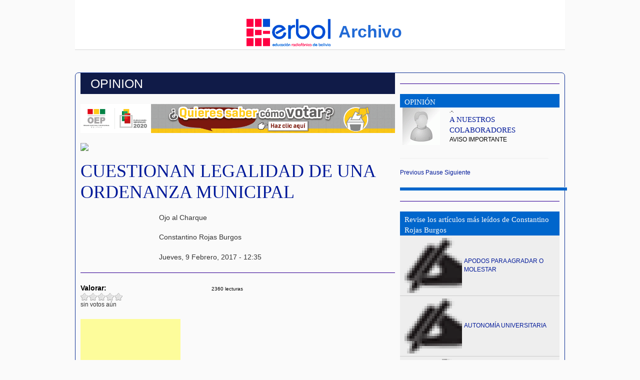

--- FILE ---
content_type: text/html; charset=utf-8
request_url: https://anteriorportal.erbol.com.bo/opinion/ojo_al_charque/cuestionan_legalidad_de_una_ordenanza_municipal
body_size: 12550
content:
<!DOCTYPE html>
<html lang="es" dir="ltr">

<head>
  <meta charset="utf-8" />
<meta property="og:type" content="Article" /><meta property="og:title" content="CUESTIONAN LEGALIDAD DE UNA ORDENANZA MUNICIPAL"/><meta property="og:url" content="https://anteriorportal.erbol.com.bo/opinion/ojo_al_charque/cuestionan_legalidad_de_una_ordenanza_municipal"/><meta property="og:image" content=""/><meta property="fb:admins" content="421828754518619"><link rel="shortcut icon" href="https://anteriorportal.erbol.com.bo/sites/all/themes/erbol_theme/favicon.ico" type="image/vnd.microsoft.icon" />
<meta name="robots" content="follow, index" />
<meta name="abstract" content="Erbol, Bolivia, Red Erbol,Medios de Comunicación, Noticias, Información, Actualidad, Entretenimiento" />
<meta name="keywords" content=",MUNICIPAL" />
<meta name="news_keywords" content="Erbol,Noticias,MUNICIPAL" />
<link rel="image_src" href="https://www.erbol.com.bo/sites/default/files/index_sys/sys_img/ERBOL_AVATAR.png" />
<link rel="canonical" href="https://anteriorportal.erbol.com.bo/opinion/ojo_al_charque/cuestionan_legalidad_de_una_ordenanza_municipal" />
<meta name="rights" content="Draven3166" />
<meta name="generator" content="Drupal 7 (http://drupal.org)" />
<link rel="shortlink" href="https://anteriorportal.erbol.com.bo/node/59942" />
<meta name="original-source" content="http://www.erbol.com.bo" />
<meta http-equiv="content-language" content="es" />
<meta property="fb:app_id" content="421828754518619" />
<meta property="og:site_name" content="Erbol Digital Archivo" />
<meta property="og:type" content="website" />
<meta property="og:title" content="CUESTIONAN LEGALIDAD DE UNA ORDENANZA MUNICIPAL" />
<meta property="og:url" content="https://anteriorportal.erbol.com.bo/opinion/ojo_al_charque/cuestionan_legalidad_de_una_ordenanza_municipal" />
<meta property="og:image" content="https://anteriorportal.erbol.com.bo/" />
<meta name="twitter:card" content="summary_large_image" />
<meta name="twitter:creator" content="@erbolDigital" />
<meta name="twitter:title" content="CUESTIONAN LEGALIDAD DE UNA ORDENANZA MUNICIPAL" />
<meta name="twitter:url" content="https://anteriorportal.erbol.com.bo/opinion/ojo_al_charque/cuestionan_legalidad_de_una_ordenanza_municipal" />
<meta name="twitter:image" content="https://anteriorportal.erbol.com.bo/" />
<meta name="twitter:image:width" content="280" />
<meta name="twitter:image:height" content="150" />
<meta name="dcterms.title" content="CUESTIONAN LEGALIDAD DE UNA ORDENANZA MUNICIPAL" />
<meta name="dcterms.creator" content="WNina" />
<meta name="dcterms.date" content="2017-02-09T12:35-04:00" />
<meta name="dcterms.type" content="Text" />
<meta name="dcterms.identifier" content="https://anteriorportal.erbol.com.bo/opinion/ojo_al_charque/cuestionan_legalidad_de_una_ordenanza_municipal" />
<meta name="dcterms.format" content="text/html" />
<meta name="dcterms.language" content="es" />
  <title>CUESTIONAN LEGALIDAD DE UNA ORDENANZA MUNICIPAL | Erbol Digital Archivo</title>
  <meta name="alexaVerifyID" content="4Yk_5d-ncoaWd5TlYHqDQk7cBlE"/>
  <meta http-equiv="X-UA-Compatible" content="IE=edge">
  <meta http-equiv="Refresh" content="3600">
  <meta name="viewport" content="width=device-width, initial-scale=1, maximum-scale=1, user-scalable=no">
  
  <style type="text/css" media="all">
@import url("https://anteriorportal.erbol.com.bo/modules/system/system.base.css?t08d3o");
@import url("https://anteriorportal.erbol.com.bo/modules/system/system.menus.css?t08d3o");
@import url("https://anteriorportal.erbol.com.bo/modules/system/system.messages.css?t08d3o");
@import url("https://anteriorportal.erbol.com.bo/modules/system/system.theme.css?t08d3o");
</style>
<style type="text/css" media="all">
@import url("https://anteriorportal.erbol.com.bo/sites/all/modules/views_slideshow/views_slideshow.css?t08d3o");
</style>
<style type="text/css" media="all">
@import url("https://anteriorportal.erbol.com.bo/modules/aggregator/aggregator.css?t08d3o");
@import url("https://anteriorportal.erbol.com.bo/modules/comment/comment.css?t08d3o");
@import url("https://anteriorportal.erbol.com.bo/modules/field/theme/field.css?t08d3o");
@import url("https://anteriorportal.erbol.com.bo/modules/node/node.css?t08d3o");
@import url("https://anteriorportal.erbol.com.bo/modules/search/search.css?t08d3o");
@import url("https://anteriorportal.erbol.com.bo/modules/user/user.css?t08d3o");
@import url("https://anteriorportal.erbol.com.bo/sites/all/modules/views/css/views.css?t08d3o");
</style>
<style type="text/css" media="all">
@import url("https://anteriorportal.erbol.com.bo/sites/all/modules/block_refresh/css/block_refresh.css?t08d3o");
@import url("https://anteriorportal.erbol.com.bo/sites/all/modules/ctools/css/ctools.css?t08d3o");
@import url("https://anteriorportal.erbol.com.bo/sites/all/modules/panels/css/panels.css?t08d3o");
@import url("https://anteriorportal.erbol.com.bo/sites/all/modules/quicktabs/css/quicktabs.css?t08d3o");
@import url("https://anteriorportal.erbol.com.bo/sites/all/modules/quicktabs/quicktabs_tabstyles/tabstyles/garland/garland.css?t08d3o");
@import url("https://anteriorportal.erbol.com.bo/sites/all/modules/panels/plugins/layouts/flexible/flexible.css?t08d3o");
@import url("https://anteriorportal.erbol.com.bo/sites/default/files/ctools/css/1c7fe828cb20426fc28af0b7fe71bcf9.css?t08d3o");
@import url("https://anteriorportal.erbol.com.bo/sites/all/modules/views_slideshow/views_slideshow_controls_text.css?t08d3o");
@import url("https://anteriorportal.erbol.com.bo/sites/all/modules/views_slideshow/contrib/views_slideshow_cycle/views_slideshow_cycle.css?t08d3o");
@import url("https://anteriorportal.erbol.com.bo/sites/all/modules/fivestar/css/fivestar.css?t08d3o");
@import url("https://anteriorportal.erbol.com.bo/sites/all/modules/fivestar/widgets/oxygen/oxygen.css?t08d3o");
@import url("https://anteriorportal.erbol.com.bo/sites/all/modules/erbol_digital/css/form-edit.css?t08d3o");
@import url("https://anteriorportal.erbol.com.bo/sites/all/modules/adsense/css/adsense.css?t08d3o");
</style>
<style type="text/css" media="all">
@import url("https://anteriorportal.erbol.com.bo/sites/all/themes/touch/style.css?t08d3o");
@import url("https://anteriorportal.erbol.com.bo/sites/all/themes/erbol_theme/bootstrap/css/bootstrap.css?t08d3o");
@import url("https://anteriorportal.erbol.com.bo/sites/all/themes/erbol_theme/bootstrap/css/bootstrap-theme.css?t08d3o");
@import url("https://anteriorportal.erbol.com.bo/sites/all/themes/erbol_theme/css/erbol_style.css?t08d3o");
@import url("https://anteriorportal.erbol.com.bo/sites/all/themes/erbol_theme/swiper/swiper.min.css?t08d3o");
</style>

<!--[if lt IE 9]>
<style type="text/css" media="all">
@import url("https://anteriorportal.erbol.com.bo/sites/all/themes/erbol_theme/css/ie.css?t08d3o");
</style>
<![endif]-->
  <script type="text/javascript" src="//ajax.googleapis.com/ajax/libs/jquery/1.12.4/jquery.min.js"></script>
<script type="text/javascript">
<!--//--><![CDATA[//><!--
window.jQuery || document.write("<script src='/sites/all/modules/jquery_update/replace/jquery/1.12/jquery.min.js'>\x3C/script>")
//--><!]]>
</script>
<script type="text/javascript" src="https://anteriorportal.erbol.com.bo/misc/jquery.once.js?v=1.2"></script>
<script type="text/javascript" src="https://anteriorportal.erbol.com.bo/misc/drupal.js?t08d3o"></script>
<script type="text/javascript" src="https://anteriorportal.erbol.com.bo/sites/all/modules/jquery_update/js/jquery_browser.js?v=0.0.1"></script>
<script type="text/javascript" src="https://anteriorportal.erbol.com.bo/sites/all/modules/jquery_update/replace/ui/external/jquery.cookie.js?v=67fb34f6a866c40d0570"></script>
<script type="text/javascript" src="https://anteriorportal.erbol.com.bo/sites/all/modules/jquery_update/replace/jquery.form/4/jquery.form.min.js?v=4.2.1"></script>
<script type="text/javascript" src="https://anteriorportal.erbol.com.bo/sites/all/modules/views_slideshow/js/views_slideshow.js?v=1.0"></script>
<script type="text/javascript" src="https://anteriorportal.erbol.com.bo/misc/ajax.js?v=7.59"></script>
<script type="text/javascript" src="https://anteriorportal.erbol.com.bo/sites/all/modules/jquery_update/js/jquery_update.js?v=0.0.1"></script>
<script type="text/javascript" src="https://anteriorportal.erbol.com.bo/sites/all/modules/entityreference/js/entityreference.js?t08d3o"></script>
<script type="text/javascript" src="https://anteriorportal.erbol.com.bo/misc/progress.js?t08d3o"></script>
<script type="text/javascript" src="https://anteriorportal.erbol.com.bo/sites/default/files/languages/es_4qhP5Qql3C32f0GAVHgZ7p2ACI7m0t-oTHvUg6lg6f8.js?t08d3o"></script>
<script type="text/javascript" src="https://anteriorportal.erbol.com.bo/sites/all/modules/adsense/contrib/adsense_click/adsense_click.js?t08d3o"></script>
<script type="text/javascript">
<!--//--><![CDATA[//><!--
var switchTo5x = true;var useFastShare = true;
//--><!]]>
</script>
<script type="text/javascript" src="https://ws.sharethis.com/button/buttons.js"></script>
<script type="text/javascript">
<!--//--><![CDATA[//><!--
if (typeof stLight !== 'undefined') { stLight.options({"publisher":"be17c31b-cc9c-40b3-9fb8-609a0bca46a6","version":"5x","doNotCopy":true,"hashAddressBar":false,"doNotHash":true,"newOrZero":"zero","lang":"es"}); }
//--><!]]>
</script>
<script type="text/javascript" src="https://anteriorportal.erbol.com.bo/sites/all/modules/quicktabs/js/quicktabs.js?t08d3o"></script>
<script type="text/javascript" src="https://anteriorportal.erbol.com.bo/sites/all/libraries/jquery.cycle/jquery.cycle.all.js?t08d3o"></script>
<script type="text/javascript" src="https://anteriorportal.erbol.com.bo/sites/all/libraries/json2/json2.js?t08d3o"></script>
<script type="text/javascript" src="https://anteriorportal.erbol.com.bo/sites/all/modules/views_slideshow/contrib/views_slideshow_cycle/js/views_slideshow_cycle.js?t08d3o"></script>
<script type="text/javascript" src="https://anteriorportal.erbol.com.bo/sites/all/modules/fivestar/js/fivestar.ajax.js?t08d3o"></script>
<script type="text/javascript" src="https://anteriorportal.erbol.com.bo/sites/all/modules/fivestar/js/fivestar.js?t08d3o"></script>
<script type="text/javascript" src="https://anteriorportal.erbol.com.bo/sites/all/modules/erbol_digital/js/form-edit.js?t08d3o"></script>
<script type="text/javascript" src="https://anteriorportal.erbol.com.bo/sites/all/modules/google_analytics/googleanalytics.js?t08d3o"></script>
<script type="text/javascript" src="https://anteriorportal.erbol.com.bo/sites/default/files/googleanalytics/js?t08d3o"></script>
<script type="text/javascript">
<!--//--><![CDATA[//><!--
window.dataLayer = window.dataLayer || [];function gtag(){dataLayer.push(arguments)};gtag("js", new Date());gtag("set", "developer_id.dMDhkMT", true);gtag("config", "UA-21560766-1", {"groups":"default"});
//--><!]]>
</script>
<script type="text/javascript" src="https://anteriorportal.erbol.com.bo/sites/all/themes/touch/js/scrolltopcontrol.js?t08d3o"></script>
<script type="text/javascript" src="https://anteriorportal.erbol.com.bo/sites/all/themes/erbol_theme/bootstrap/js/bootstrap.js?t08d3o"></script>
<script type="text/javascript" src="https://anteriorportal.erbol.com.bo/sites/all/themes/erbol_theme/js/jquery.svgmagic.js?t08d3o"></script>
<script type="text/javascript" src="https://anteriorportal.erbol.com.bo/sites/all/themes/erbol_theme/js/erbol.js?t08d3o"></script>
<script type="text/javascript" src="https://anteriorportal.erbol.com.bo/sites/all/themes/erbol_theme/js/erbol-responsive.js?t08d3o"></script>
<script type="text/javascript" src="https://anteriorportal.erbol.com.bo/sites/all/themes/erbol_theme/swiper/swiper.min.js?t08d3o"></script>
<script type="text/javascript">
<!--//--><![CDATA[//><!--
jQuery.extend(Drupal.settings, {"basePath":"\/","pathPrefix":"","ajaxPageState":{"theme":"erbol_theme","theme_token":"0O16SUpFKkzpMu_8IzKjYziFekMGk12iuYYT26xThoo","jquery_version":"1.12","jquery_version_token":"mWYkarhKs0wVfPKaUUgo66SBAhaApa9mjRjswlkkS_I","js":{"sites\/all\/modules\/block_refresh\/js\/block_refresh.js":1,"0":1,"sites\/all\/modules\/erbol_digital\/js\/banner_counter.js":1,"\/\/ajax.googleapis.com\/ajax\/libs\/jquery\/1.12.4\/jquery.min.js":1,"1":1,"misc\/jquery.once.js":1,"misc\/drupal.js":1,"sites\/all\/modules\/jquery_update\/js\/jquery_browser.js":1,"sites\/all\/modules\/jquery_update\/replace\/ui\/external\/jquery.cookie.js":1,"sites\/all\/modules\/jquery_update\/replace\/jquery.form\/4\/jquery.form.min.js":1,"sites\/all\/modules\/views_slideshow\/js\/views_slideshow.js":1,"misc\/ajax.js":1,"sites\/all\/modules\/jquery_update\/js\/jquery_update.js":1,"sites\/all\/modules\/entityreference\/js\/entityreference.js":1,"misc\/progress.js":1,"public:\/\/languages\/es_4qhP5Qql3C32f0GAVHgZ7p2ACI7m0t-oTHvUg6lg6f8.js":1,"sites\/all\/modules\/adsense\/contrib\/adsense_click\/adsense_click.js":1,"2":1,"https:\/\/ws.sharethis.com\/button\/buttons.js":1,"3":1,"sites\/all\/modules\/quicktabs\/js\/quicktabs.js":1,"sites\/all\/libraries\/jquery.cycle\/jquery.cycle.all.js":1,"sites\/all\/libraries\/json2\/json2.js":1,"sites\/all\/modules\/views_slideshow\/contrib\/views_slideshow_cycle\/js\/views_slideshow_cycle.js":1,"sites\/all\/modules\/fivestar\/js\/fivestar.ajax.js":1,"sites\/all\/modules\/fivestar\/js\/fivestar.js":1,"sites\/all\/modules\/erbol_digital\/js\/form-edit.js":1,"sites\/all\/modules\/google_analytics\/googleanalytics.js":1,"https:\/\/anteriorportal.erbol.com.bo\/sites\/default\/files\/googleanalytics\/js?t08d3o":1,"4":1,"sites\/all\/themes\/touch\/js\/scrolltopcontrol.js":1,"sites\/all\/themes\/erbol_theme\/bootstrap\/js\/bootstrap.js":1,"sites\/all\/themes\/erbol_theme\/js\/jquery.svgmagic.js":1,"sites\/all\/themes\/erbol_theme\/js\/erbol.js":1,"sites\/all\/themes\/erbol_theme\/js\/erbol-responsive.js":1,"sites\/all\/themes\/erbol_theme\/swiper\/swiper.min.js":1},"css":{"modules\/system\/system.base.css":1,"modules\/system\/system.menus.css":1,"modules\/system\/system.messages.css":1,"modules\/system\/system.theme.css":1,"sites\/all\/modules\/views_slideshow\/views_slideshow.css":1,"modules\/aggregator\/aggregator.css":1,"modules\/comment\/comment.css":1,"modules\/field\/theme\/field.css":1,"modules\/node\/node.css":1,"modules\/search\/search.css":1,"modules\/user\/user.css":1,"sites\/all\/modules\/views\/css\/views.css":1,"sites\/all\/modules\/block_refresh\/css\/block_refresh.css":1,"sites\/all\/modules\/ctools\/css\/ctools.css":1,"sites\/all\/modules\/panels\/css\/panels.css":1,"sites\/all\/modules\/quicktabs\/css\/quicktabs.css":1,"sites\/all\/modules\/quicktabs\/quicktabs_tabstyles\/tabstyles\/garland\/garland.css":1,"sites\/all\/modules\/panels\/plugins\/layouts\/flexible\/flexible.css":1,"public:\/\/ctools\/css\/1c7fe828cb20426fc28af0b7fe71bcf9.css":1,"sites\/all\/modules\/views_slideshow\/views_slideshow_controls_text.css":1,"sites\/all\/modules\/views_slideshow\/contrib\/views_slideshow_cycle\/views_slideshow_cycle.css":1,"sites\/all\/modules\/fivestar\/css\/fivestar.css":1,"sites\/all\/modules\/fivestar\/widgets\/oxygen\/oxygen.css":1,"sites\/all\/modules\/erbol_digital\/css\/form-edit.css":1,"sites\/all\/modules\/adsense\/css\/adsense.css":1,"sites\/all\/themes\/touch\/style.css":1,"sites\/all\/themes\/erbol_theme\/bootstrap\/css\/bootstrap.css":1,"sites\/all\/themes\/erbol_theme\/bootstrap\/css\/bootstrap-theme.css":1,"sites\/all\/themes\/erbol_theme\/css\/erbol_style.css":1,"sites\/all\/themes\/erbol_theme\/swiper\/swiper.min.css":1,"sites\/all\/themes\/erbol_theme\/css\/ie.css":1}},"block_refresh":{"settings":{"block-block-refresh-demo-block-refresh-demo":{"element":"block-block-refresh-demo-block-refresh-demo","auto":1,"manual":1,"init":1,"arguments":1,"panels":0,"timer":"10","block":{"block":"block_refresh_demo","delta":"block_refresh_demo"},"bypass_page_cache":0,"bypass_external_cache":""},"block-quicktabs-grupos-copa-mundial-de-f-tbol-br":{"element":"block-quicktabs-grupos-copa-mundial-de-f-tbol-br","auto":1,"manual":0,"init":0,"arguments":1,"panels":1,"timer":"120","block":{"block":"quicktabs","delta":"grupos_copa_mundial_de_f_tbol_br"},"bypass_page_cache":0,"bypass_external_cache":""},"block-block-57":{"element":"block-block-57","auto":1,"manual":0,"init":0,"arguments":1,"panels":1,"timer":"120","block":{"block":"block","delta":"57"},"bypass_page_cache":0,"bypass_external_cache":""},"block-block-58":{"element":"block-block-58","auto":1,"manual":0,"init":0,"arguments":1,"panels":1,"timer":"120","block":{"block":"block","delta":"58"},"bypass_page_cache":0,"bypass_external_cache":""},"block-adsense-managed-0":{"element":"block-adsense-managed-0","auto":1,"manual":0,"init":0,"arguments":1,"panels":1,"timer":"120","block":{"block":"adsense_managed","delta":"0"},"bypass_page_cache":0,"bypass_external_cache":""},"block-block-64":{"element":"block-block-64","auto":1,"manual":0,"init":0,"arguments":1,"panels":1,"timer":"120","block":{"block":"block","delta":"64"},"bypass_page_cache":0,"bypass_external_cache":""},"block-block-65":{"element":"block-block-65","auto":1,"manual":0,"init":0,"arguments":1,"panels":1,"timer":"120","block":{"block":"block","delta":"65"},"bypass_page_cache":0,"bypass_external_cache":""},"block-block-66":{"element":"block-block-66","auto":1,"manual":0,"init":0,"arguments":1,"panels":1,"timer":"120","block":{"block":"block","delta":"66"},"bypass_page_cache":0,"bypass_external_cache":""},"block-boost-status":{"element":"block-boost-status","auto":0,"manual":1,"init":0,"arguments":1,"panels":0,"timer":"120","block":{"block":"boost","delta":"status"},"bypass_page_cache":0,"bypass_external_cache":""},"block-block-80":{"element":"block-block-80","auto":0,"manual":1,"init":0,"arguments":1,"panels":0,"timer":"120","block":{"block":"block","delta":"80"},"bypass_page_cache":0,"bypass_external_cache":""}},"args":["node","59942"],"query":""},"jcarousel":{"ajaxPath":"\/jcarousel\/ajax\/views"},"ajax":{"quicktabs-tab-afiliadas_programacion-0":{"progress":{"message":"","type":"throbber"},"event":"click","url":"\/quicktabs\/ajax\/afiliadas_programacion\/0\/block\/block_delta_3\/1"},"quicktabs-tab-afiliadas_programacion-1":{"progress":{"message":"","type":"throbber"},"event":"click","url":"\/quicktabs\/ajax\/afiliadas_programacion\/1\/block\/block_delta_2\/1"},"edit-vote--2":{"callback":"fivestar_ajax_submit","event":"change","url":"\/system\/ajax","submit":{"_triggering_element_name":"vote"}}},"urlIsAjaxTrusted":{"\/quicktabs\/ajax\/afiliadas_programacion\/0\/block\/block_delta_3\/1":true,"\/quicktabs\/ajax\/afiliadas_programacion\/1\/block\/block_delta_2\/1":true,"\/system\/ajax":true,"\/opinion\/ojo_al_charque\/cuestionan_legalidad_de_una_ordenanza_municipal":true},"quicktabs":{"qt_afiliadas_programacion":{"name":"afiliadas_programacion","tabs":[{"bid":"block_delta_3","hide_title":1},{"bid":"block_delta_2","hide_title":1}],"jcarousel":{"ajaxPath":"\/jcarousel\/ajax\/views"}}},"viewsSlideshow":{"opinion-block_1_1":{"methods":{"goToSlide":["viewsSlideshowPager","viewsSlideshowSlideCounter","viewsSlideshowCycle","viewsSlideshowGalleria"],"nextSlide":["viewsSlideshowPager","viewsSlideshowSlideCounter","viewsSlideshowCycle","viewsSlideshowGalleria"],"pause":["viewsSlideshowControls","viewsSlideshowCycle"],"play":["viewsSlideshowControls","viewsSlideshowCycle"],"previousSlide":["viewsSlideshowPager","viewsSlideshowSlideCounter","viewsSlideshowCycle","viewsSlideshowGalleria"],"transitionBegin":["viewsSlideshowPager","viewsSlideshowSlideCounter"],"transitionEnd":[]},"paused":0}},"viewsSlideshowControls":{"opinion-block_1_1":{"bottom":{"type":"viewsSlideshowControlsText"}}},"viewsSlideshowCycle":{"#views_slideshow_cycle_main_opinion-block_1_1":{"num_divs":1,"id_prefix":"#views_slideshow_cycle_main_","div_prefix":"#views_slideshow_cycle_div_","vss_id":"opinion-block_1_1","effect":"scrollDown","transition_advanced":1,"timeout":9000,"speed":500,"delay":0,"sync":1,"random":0,"pause":1,"pause_on_click":0,"play_on_hover":0,"action_advanced":1,"start_paused":0,"remember_slide":0,"remember_slide_days":1,"pause_in_middle":0,"pause_when_hidden":0,"pause_when_hidden_type":"full","amount_allowed_visible":"","nowrap":0,"pause_after_slideshow":0,"fixed_height":1,"items_per_slide":4,"wait_for_image_load":1,"wait_for_image_load_timeout":7000,"cleartype":1,"cleartypenobg":1,"advanced_options":"{\u0022bounce\u0022:\u0022\u0022}","advanced_options_choices":0,"advanced_options_entry":""}},"googleanalytics":{"account":["UA-21560766-1"],"trackOutbound":1,"trackMailto":1,"trackDownload":1,"trackDownloadExtensions":"7z|aac|arc|arj|asf|asx|avi|bin|csv|doc(x|m)?|dot(x|m)?|exe|flv|gif|gz|gzip|hqx|jar|jpe?g|js|mp(2|3|4|e?g)|mov(ie)?|msi|msp|pdf|phps|png|ppt(x|m)?|pot(x|m)?|pps(x|m)?|ppam|sld(x|m)?|thmx|qtm?|ra(m|r)?|sea|sit|tar|tgz|torrent|txt|wav|wma|wmv|wpd|xls(x|m|b)?|xlt(x|m)|xlam|xml|z|zip"}});
//--><!]]>
</script>
  
  <script>
  (function(i,s,o,g,r,a,m){i['GoogleAnalyticsObject']=r;i[r]=i[r]||function(){
  (i[r].q=i[r].q||[]).push(arguments)},i[r].l=1*new Date();a=s.createElement(o),
  m=s.getElementsByTagName(o)[0];a.async=1;a.src=g;m.parentNode.insertBefore(a,m)
  })(window,document,'script','https://www.google-analytics.com/analytics.js','ga');

  ga('create', 'UA-21560766-1', 'auto');
  ga('send', 'pageview');

</script>
</head>

<body class="html not-front not-logged-in no-sidebars page-node page-node- page-node-59942 node-type-opinion" >
    <div id="wrapper" class="clearfix container-fluid">
  <div id="header-top" class="clearfix col-lg-12">
  <div class="row">
 <div id="logo-erbol" class="clearfix col-xs-2 col-sm-6 col-md-4 col-lg-4"><!--start logo-->
              <div class="clearfix col-xs-12 col-sm-4 col-md-4 col-lg-4">
          <a href="/" title="Inicio">
            <img id="logo-erbol-img" src="https://anteriorportal.erbol.com.bo/sites/all/themes/erbol_theme/images/logoerbol-nuevo.jpg" alt="Inicio" />
          </a>
        </div>
            <div id="site-slogan" class="hidden-xs col-sm-8 col-md-8 col-lg-8">
        <div class="erbol-slogan">Archivo</div>      </div><!--site slogan-->
    </div><!--end logo-->
<br><br>

    <!--div id="icon-especial">
      <img src="/images/bandera_bolivia.gif"/>
    </div-->
      </div>
</div><!--end header-top-->

<div id="header" class="clearfix col-lg-12"><!--start header--> 
    <div id="header-radio-live" class="hidden-md hidden-lg"></div>
</div> <!-- /#header -->
<div id="content-body" class="container-fluid">
  <section id="main" role="main" class="clear">
        <a id="main-content"></a>
                                <div class="region region-content">
  <div class="erbol-bootstrap-news-default" >

  <!-- HEADER -->
  
  <!-- CENTER -->
      <div class="col-xs-12 col-sm-12 col-md-12 col-lg-12">
      <div class="row">
	<div id="left-center-front-section" class="col-xs-12 col-sm-12 col-md-8 col-lg-8">
	  <!-- HEAD -->
	  	    <div class="col-xs-12 col-sm-12 col-md-12 col-lg-12">
	      <div class="panel-pane pane-token pane-node-content-type franjanoticias"  >
  
      
  
  <div class="pane-content">
    Opinion  </div>

  
  </div>
<div class="panel-separator"></div><div class="panel-pane pane-block pane-block-72"  >
  
      
  
  <div class="pane-content">
    <p><a href="https://www.oep.org.bo/elecciones-generales-2019/"><img src="https://erbol.com.bo/sites/default/files/erbol-01.png" width="960" height="90" style="display: block; margin-left: auto; margin-right: auto;" class="img-responsive" /></a></p>
<p><a href="http://www.comunicacion.gob.bo/"><img src="https://erbol.com.bo/sites/default/files/2.png" width="960" height="90" style="display: block; margin-left: auto; margin-right: auto;" class="img-responsive" /></a></p>
  </div>

  
  </div>
<div class="panel-separator"></div><div class="panel-pane pane-node-title principortseccint hidden-xs"  >
  
      
  
  <div class="pane-content">
    <h1>CUESTIONAN LEGALIDAD DE UNA ORDENANZA MUNICIPAL</h1>
  </div>

  
  </div>
<div class="panel-separator"></div><div class="panel-pane pane-node-title principortseccint_movil visible-xs-block"  >
  
      
  
  <div class="pane-content">
    CUESTIONAN LEGALIDAD DE UNA ORDENANZA MUNICIPAL  </div>

  
  </div>
	    </div>
	  	  
	  <!-- SN - CONTENT-2 -->
	  <div class="col-xs-12 col-sm-12 col-md-12 col-lg-12">
	    <div class="row">
	      <div class="col-xs-12 col-sm-3 col-md-3 col-md-3">
		<!-- SN -->
			      </div>
		<!-- CONTENT-2 -->
	      <div class="col-xs-12 col-sm-3 col-md-9 col-md-9">
		<div class="panel-pane pane-entity-field pane-node-field-nombre-columna"  >
  
      
  
  <div class="pane-content">
    <div class="field field-name-field-nombre-columna field-type-taxonomy-term-reference field-label-hidden"><div class="field-items"><div class="field-item even">Ojo al Charque</div></div></div>  </div>

  
  </div>
<div class="panel-separator"></div><div class="panel-pane pane-entity-field pane-node-field-autor-opinion"  >
  
      
  
  <div class="pane-content">
    <div class="field field-name-field-autor-opinion field-type-text field-label-hidden"><div class="field-items"><div class="field-item even">Constantino Rojas Burgos</div></div></div>  </div>

  
  </div>
<div class="panel-separator"></div><div class="panel-pane pane-node-created"  >
  
      
  
  <div class="pane-content">
    Jueves, 9 Febrero, 2017 - 12:35  </div>

  
  </div>
	      </div>
	    </div>
	  </div>
	  
	  <!-- MORE 2 -->
	  	    <div class="col-xs-12 col-sm-12 col-md-12 col-lg-12">
	      <div class="panel-pane pane-block pane-block-5"  >
  
      
  
  <div class="pane-content">
    <hr class="horizontalgral" />  </div>

  
  </div>
	    </div>
	  	  
	  <!-- VOTES - NETWORKS -->
	  <div class="col-xs-12 col-sm-12 col-md-12 col-lg-12">
	    <div class="row">
	      <div class="col-xs-12 col-sm-5 col-md-5 col-md-5">
		<!-- VOTES -->
		<div class="panel-pane pane-entity-field pane-node-field-votacion"  >
  
      
  
  <div class="pane-content">
    <div class="field field-name-field-votacion field-type-fivestar field-label-above"><div class="field-label">Valorar:&nbsp;</div><div class="field-items"><div class="field-item even"><form class="fivestar-widget" action="/opinion/ojo_al_charque/cuestionan_legalidad_de_una_ordenanza_municipal" method="post" id="fivestar-custom-widget" accept-charset="UTF-8"><div><div  class="clearfix fivestar-average-text fivestar-average-stars fivestar-form-item fivestar-oxygen"><div class="form-item form-type-fivestar form-item-vote">
 <div class="form-item form-type-select form-item-vote">
 <select id="edit-vote--2" name="vote" class="form-select"><option value="-">Select rating</option><option value="20">Give CUESTIONAN LEGALIDAD DE UNA ORDENANZA MUNICIPAL 1/5</option><option value="40">Give CUESTIONAN LEGALIDAD DE UNA ORDENANZA MUNICIPAL 2/5</option><option value="60">Give CUESTIONAN LEGALIDAD DE UNA ORDENANZA MUNICIPAL 3/5</option><option value="80">Give CUESTIONAN LEGALIDAD DE UNA ORDENANZA MUNICIPAL 4/5</option><option value="100">Give CUESTIONAN LEGALIDAD DE UNA ORDENANZA MUNICIPAL 5/5</option></select>
<div class="description"><div class="fivestar-summary fivestar-summary-average-count"><span class="empty">sin votos aún</span></div></div>
</div>

</div>
</div><input class="fivestar-submit form-submit" type="submit" id="edit-fivestar-submit" name="op" value="Rate" /><input type="hidden" name="form_build_id" value="form-qAbv5rsPv_JJISNRo0y2-ixIr1wnkxhmuGHm1uYwyB8" />
<input type="hidden" name="form_id" value="fivestar_custom_widget" />
</div></form></div></div></div>  </div>

  
  </div>
<div class="panel-separator"></div><div class="panel-pane pane-block pane-adsense-managed-10"  >
  
      
  
  <div class="pane-content">
    <div style='text-align:left'><div class='adsense' style='width:200px;height:90px;'>
<script type="text/javascript"><!--
google_ad_client = "ca-pub-8597908104980928";
/* 200x90_5 */
google_ad_slot = "3534044353";
google_ad_width = 200;
google_ad_height = 90;
google_language = 'es';
//-->
</script>
<script type="text/javascript"
src="//pagead2.googlesyndication.com/pagead/show_ads.js">
</script>
</div></div>  </div>

  
  </div>
	      </div>
		<!-- NETWORKS -->
	      <div class="col-xs-12 col-sm-7 col-md-7 col-md-7">
		<div class="panel-pane pane-node-links"  >
  
      
  
  <div class="pane-content">
    <ul class="links inline"><li class="sharethis first"><span><div class="sharethis-wrapper"><span st_url="https://anteriorportal.erbol.com.bo/opinion/ojo_al_charque/cuestionan_legalidad_de_una_ordenanza_municipal" st_title="CUESTIONAN%20LEGALIDAD%20DE%20UNA%20ORDENANZA%20MUNICIPAL" class="st_facebook_large" displayText="facebook"></span>
<span st_url="https://anteriorportal.erbol.com.bo/opinion/ojo_al_charque/cuestionan_legalidad_de_una_ordenanza_municipal" st_title="CUESTIONAN%20LEGALIDAD%20DE%20UNA%20ORDENANZA%20MUNICIPAL" class="st_twitter_large" displayText="twitter" st_via="ErbolDigital" st_username="Erboldigital"></span>
<span st_url="https://anteriorportal.erbol.com.bo/opinion/ojo_al_charque/cuestionan_legalidad_de_una_ordenanza_municipal" st_title="CUESTIONAN%20LEGALIDAD%20DE%20UNA%20ORDENANZA%20MUNICIPAL" class="st_googleplus_large" displayText="googleplus" st_via="ErbolDigital" st_username="Erboldigital"></span>
<span st_url="https://anteriorportal.erbol.com.bo/opinion/ojo_al_charque/cuestionan_legalidad_de_una_ordenanza_municipal" st_title="CUESTIONAN%20LEGALIDAD%20DE%20UNA%20ORDENANZA%20MUNICIPAL" class="st_email_large" displayText="email" st_via="ErbolDigital" st_username="Erboldigital"></span>
<span st_url="https://anteriorportal.erbol.com.bo/opinion/ojo_al_charque/cuestionan_legalidad_de_una_ordenanza_municipal" st_title="CUESTIONAN%20LEGALIDAD%20DE%20UNA%20ORDENANZA%20MUNICIPAL" class="st_linkedin_large" displayText="linkedin" st_via="ErbolDigital" st_username="Erboldigital"></span>
<span st_url="https://anteriorportal.erbol.com.bo/opinion/ojo_al_charque/cuestionan_legalidad_de_una_ordenanza_municipal" st_title="CUESTIONAN%20LEGALIDAD%20DE%20UNA%20ORDENANZA%20MUNICIPAL" class="st_meneame_large" displayText="meneame" st_via="ErbolDigital" st_username="Erboldigital"></span>
<span st_url="https://anteriorportal.erbol.com.bo/opinion/ojo_al_charque/cuestionan_legalidad_de_una_ordenanza_municipal" st_title="CUESTIONAN%20LEGALIDAD%20DE%20UNA%20ORDENANZA%20MUNICIPAL" class="st_sharethis_large" displayText="sharethis" st_via="ErbolDigital" st_username="Erboldigital"></span>
<span st_url="https://anteriorportal.erbol.com.bo/opinion/ojo_al_charque/cuestionan_legalidad_de_una_ordenanza_municipal" st_title="CUESTIONAN%20LEGALIDAD%20DE%20UNA%20ORDENANZA%20MUNICIPAL" class="st_plusone_large" displayText="plusone" st_via="ErbolDigital" st_username="Erboldigital"></span>
<span st_url="https://anteriorportal.erbol.com.bo/opinion/ojo_al_charque/cuestionan_legalidad_de_una_ordenanza_municipal" st_title="CUESTIONAN%20LEGALIDAD%20DE%20UNA%20ORDENANZA%20MUNICIPAL" class="st_fblike_large" displayText="fblike" st_via="ErbolDigital" st_username="Erboldigital"></span>
</div></span></li>
<li class="statistics_counter last"><span>2360 lecturas</span></li>
</ul>  </div>

  
  </div>
	      </div>
	    </div>
	  </div>
	  
	  <!-- Content -->
	  	    <div class="col-xs-12 col-sm-12 col-md-12 col-lg-12">
	      <div class="panel-pane pane-block pane-block-5"  >
  
      
  
  <div class="pane-content">
    <hr class="horizontalgral" />  </div>

  
  </div>
<div class="panel-separator"></div><div class="panel-pane pane-block pane-block-73 derpicture"  >
  
      
  
  <div class="pane-content">
    <div class="col-xs-12 col-md-4 col-lg-4 col-md-4 col-lg-4" style="margin-right: 8px; min-height: 175px; min-width: 120px; ">
<script async src="//pagead2.googlesyndication.com/pagead/js/adsbygoogle.js"></script>
<!-- Adaptable -->
<ins class="adsbygoogle"
     style="display:block"
     data-ad-client="ca-pub-8597908104980928"
     data-ad-slot="9092030359"
     data-ad-format="auto"></ins>
<script>
(adsbygoogle = window.adsbygoogle || []).push({});
</script>
</div>  </div>

  
  </div>
<div class="panel-separator"></div><div class="panel-pane pane-entity-field pane-node-field-contenido-opinion txtnoticias"  >
  
      
  
  <div class="pane-content">
    <div class="field field-name-field-contenido-opinion field-type-text-long field-label-hidden"><div class="field-items"><div class="field-item even"><p style="text-align: justify;">Presidente y Concejo Municipal de Anzaldo con Ordenanza Municipal N° 25/16 de fecha 21 de abril, reconoce Personalidad Jurídica del Sindicato de Productores Agropecuarios Villa Flor de Pucara, desconociendo a la Organización Territorial de Base (OTB) Comunidad de Villa Flor de Pucara, que dispone de Personalidad Jurídica desde el 30 de octubre de 2001, además de la Resolución Prefectural, Resolución Municipal y Registro en el Municipio de Anzaldo, Valle Alto, Cochabamba</p>
<p style="text-align: justify;">La OTB Comunidad Villa Flor de Pucara sufre un segundo fraccionamiento, porque las autoridades procedieron a la creación de la Comunidad de Jatun Pampa, antes afiliados a la OTB y que participaban con los mismos derechos de sus afiliados. El Proyecto de implementación de agua potable en Jatun Pampa permitió la división dejando que Villa de Pucara quedara sin acceso al agua, un derechoal que no renunciarán porque el ojo de agua se encuentra en su comunidad.</p>
<p style="text-align: justify;">Según los dirigentes de la Comunidad de Villa Flor de Pucara, el reconocer la Personalidad Jurídica del Sindicato de Productores Agropecuarios, tiene vicios legales y se encuentra al margen de los usos y costumbres de la comunidad. El mencionado sindicato en su directiva está conformado por personas de apellidos similares como jefes de familia y que tienen relación de parentesco, en el libro de actas consignan al marido, a la esposa y a los hijos.</p>
<p style="text-align: justify;">Porotra parte, las personas que conforman el Sindicato noresiden, no siembran ni trabajan en la comunidad, es más, no tienen derecho propietario que les permita participar de las actividades de la comunidad, porque a decir de los dirigentes “nunca están presentes”, más que para dividir, perjudicar y crear malestar en la comunidad. Las autoridades del municipio en coherencia con la Ley de Participación Popular y el Decreto Supremo 23858, deberían responder con una denegatoria, porque cuando dos o más organizaciones se disputan la representación en un mismo ámbito territorial procede aplicar la norma.</p>
<p style="text-align: justify;">Un certificado del Servicio General de Identificación Personal (SEGIP), firmado por el responsable legal asegura quelas personas que conforman el Sindicato no viven en la Comunidad Flor de Pucara, hecho que ratifica la ilegalidad de la Ordenanza Municipal.Otro documento que avala la irregularidad procede del Administrador Base de Datos Padrón Electoral SERECI Cochabamba, que certifica que esas personas ejercen su derecho al voto en unidades escolares de Cochabamba y el Trópico.</p>
<p style="text-align: justify;">Según el Decreto Supremo23858 la comunidad campesina es la unidad básica de la organización del ámbito rural constituida por familias campesinas nucleadas o dispersas que comparten un territorio común en el que desarrollan sus actividades productivas, económicas, sociales y culturales, en cuanto representan a toda la población de la comunidad y se expresan en sindicatos campesinos u otras que cumplan con dicha condición. Por tanto, los dirigentes del Sindicato no cumplen dichos requisitos.</p>
<p style="text-align: justify;">Por otra parte, la Ley de Participación Popular señala que los Gobiernos Municipales y las Asociaciones Comunitarias, velarán por la unidad, organización y fortalecimiento de las Organizaciones Territoriales de Base, buscando evitar el fraccionamiento y la división innecesaria del territorio donde se encuentran. En esa lógica, los dirigentes de la Comunidad de Villa Flor de Pucara, se dirigen al Presidente y Miembros del Concejo Municipal de Anzaldo solicitando que se derogue la Ordenanza Municipal y que se restituya la Personalidad Jurídica de la OTB Comunidad Villa Flor de Pucara. Solicitud que es también de conocimiento del Gobernador y de la Defensoría del Pueblo.</p>
<p style="text-align: justify;">La comunidad Villa Flor de Pucara y el Sindicato de Productores Agropecuarios Villa Flor de Pucara se encuentran en un conflicto, la norma señala que se debe encontrar solución aplicando usos y costumbres, voto de los comunarios o fusionar las organizaciones en controversia, hecho que no ocurrió, pese a la insistencia de los dirigentes de la Comunidad de Villa Flor de Pucara, que perciben abuso de autoridad por emitir resoluciones contrarias a la constitución y a las leyes. Por eso, cuestionan la ilegalidad de la Ordenanza Municipal.</p>
<p style="text-align: justify;">El autor es periodista y docente universitario</p>
</div></div></div>  </div>

  
  </div>
<div class="panel-separator"></div><div class="panel-pane pane-block pane-block-5"  >
  
      
  
  <div class="pane-content">
    <hr class="horizontalgral" />  </div>

  
  </div>
<div class="panel-separator"></div><div class="panel-pane pane-node-links"  >
  
      
  
  <div class="pane-content">
    <ul class="links inline"><li class="sharethis first"><span><div class="sharethis-wrapper"><span st_url="https://anteriorportal.erbol.com.bo/opinion/ojo_al_charque/cuestionan_legalidad_de_una_ordenanza_municipal" st_title="CUESTIONAN%20LEGALIDAD%20DE%20UNA%20ORDENANZA%20MUNICIPAL" class="st_facebook_large" displayText="facebook"></span>
<span st_url="https://anteriorportal.erbol.com.bo/opinion/ojo_al_charque/cuestionan_legalidad_de_una_ordenanza_municipal" st_title="CUESTIONAN%20LEGALIDAD%20DE%20UNA%20ORDENANZA%20MUNICIPAL" class="st_twitter_large" displayText="twitter" st_via="ErbolDigital" st_username="Erboldigital"></span>
<span st_url="https://anteriorportal.erbol.com.bo/opinion/ojo_al_charque/cuestionan_legalidad_de_una_ordenanza_municipal" st_title="CUESTIONAN%20LEGALIDAD%20DE%20UNA%20ORDENANZA%20MUNICIPAL" class="st_googleplus_large" displayText="googleplus" st_via="ErbolDigital" st_username="Erboldigital"></span>
<span st_url="https://anteriorportal.erbol.com.bo/opinion/ojo_al_charque/cuestionan_legalidad_de_una_ordenanza_municipal" st_title="CUESTIONAN%20LEGALIDAD%20DE%20UNA%20ORDENANZA%20MUNICIPAL" class="st_email_large" displayText="email" st_via="ErbolDigital" st_username="Erboldigital"></span>
<span st_url="https://anteriorportal.erbol.com.bo/opinion/ojo_al_charque/cuestionan_legalidad_de_una_ordenanza_municipal" st_title="CUESTIONAN%20LEGALIDAD%20DE%20UNA%20ORDENANZA%20MUNICIPAL" class="st_linkedin_large" displayText="linkedin" st_via="ErbolDigital" st_username="Erboldigital"></span>
<span st_url="https://anteriorportal.erbol.com.bo/opinion/ojo_al_charque/cuestionan_legalidad_de_una_ordenanza_municipal" st_title="CUESTIONAN%20LEGALIDAD%20DE%20UNA%20ORDENANZA%20MUNICIPAL" class="st_meneame_large" displayText="meneame" st_via="ErbolDigital" st_username="Erboldigital"></span>
<span st_url="https://anteriorportal.erbol.com.bo/opinion/ojo_al_charque/cuestionan_legalidad_de_una_ordenanza_municipal" st_title="CUESTIONAN%20LEGALIDAD%20DE%20UNA%20ORDENANZA%20MUNICIPAL" class="st_sharethis_large" displayText="sharethis" st_via="ErbolDigital" st_username="Erboldigital"></span>
<span st_url="https://anteriorportal.erbol.com.bo/opinion/ojo_al_charque/cuestionan_legalidad_de_una_ordenanza_municipal" st_title="CUESTIONAN%20LEGALIDAD%20DE%20UNA%20ORDENANZA%20MUNICIPAL" class="st_plusone_large" displayText="plusone" st_via="ErbolDigital" st_username="Erboldigital"></span>
<span st_url="https://anteriorportal.erbol.com.bo/opinion/ojo_al_charque/cuestionan_legalidad_de_una_ordenanza_municipal" st_title="CUESTIONAN%20LEGALIDAD%20DE%20UNA%20ORDENANZA%20MUNICIPAL" class="st_fblike_large" displayText="fblike" st_via="ErbolDigital" st_username="Erboldigital"></span>
</div></span></li>
<li class="statistics_counter last"><span>2360 lecturas</span></li>
</ul>  </div>

  
  </div>
<div class="panel-separator"></div><div class="panel-pane pane-block pane-block-5"  >
  
      
  
  <div class="pane-content">
    <hr class="horizontalgral" />  </div>

  
  </div>
<div class="panel-separator"></div><div class="panel-pane pane-block pane-facebook-comments-box-facebook-comments-box"  >
  
      
  
  <div class="pane-content">
    <div class="facebook-comments-box"><div id="fb-root"></div><script src="https://connect.facebook.net/en_US/all.js#xfbml=1"></script><fb:comments href="https://anteriorportal.erbol.com.bo/opinion/ojo_al_charque/cuestionan_legalidad_de_una_ordenanza_municipal"  num_posts="10"  width="600"  colorscheme="light" ></fb:comments></div>  </div>

  
  </div>
<div class="panel-separator"></div><div class="panel-pane pane-block pane-block-72"  >
  
      
  
  <div class="pane-content">
    <p><a href="https://www.oep.org.bo/elecciones-generales-2019/"><img src="https://erbol.com.bo/sites/default/files/erbol-01.png" width="960" height="90" style="display: block; margin-left: auto; margin-right: auto;" class="img-responsive" /></a></p>
<p><a href="http://www.comunicacion.gob.bo/"><img src="https://erbol.com.bo/sites/default/files/2.png" width="960" height="90" style="display: block; margin-left: auto; margin-right: auto;" class="img-responsive" /></a></p>
  </div>

  
  </div>
	    </div>
	  	  
	  <!-- LEFT - MIDDLE -->
	  <div class="col-xs-12 col-sm-12 col-md-12 col-lg-12">
	    <div class="row">
	      <div class="col-xs-12 col-sm-6 col-md-6 col-lg-6">
		<!-- LEFT -->
			      </div>
		<!-- MIDDLE -->
	      <div class="col-xs-12 col-sm-6 col-md-6 col-lg-6">
			      </div>
	    </div>
	  </div>
	  
	  <div class="col-xs-12 col-sm-12 col-md-12 col-lg-12">
	    <!-- MORE -->
	    	  </div>
	</div>
	
	<div class="hidden-xs hidden-sm col-md-4 col-lg-4">
	  <!-- RIGHT -->
	  <div class="panel-pane pane-block pane-block-5"  >
  
      
  
  <div class="pane-content">
    <hr class="horizontalgral" />  </div>

  
  </div>
<div class="panel-separator"></div><div class="panel-pane pane-views pane-opinion"  >
  
      
  
  <div class="pane-content">
    <div class="view view-opinion view-id-opinion view-display-id-block_1 preopport titopport autoropport view-dom-id-a4ab24c436d9e7d83c84c754bed17861">
            <div class="view-header">
      <div class="franjaopport">OPINIÓN</div>    </div>
  
  
  
      <div class="view-content">
      
  <div class="skin-default">
    
    <div id="views_slideshow_cycle_main_opinion-block_1_1" class="views_slideshow_cycle_main views_slideshow_main"><div id="views_slideshow_cycle_teaser_section_opinion-block_1_1" class="views-slideshow-cycle-main-frame views_slideshow_cycle_teaser_section">
  <div id="views_slideshow_cycle_div_opinion-block_1_1_0" class="views-slideshow-cycle-main-frame-row views_slideshow_cycle_slide views_slideshow_slide views-row-1 views-row-first views-row-odd" >
  <div class="views-slideshow-cycle-main-frame-row-item views-row views-row-0 views-row-odd views-row-first">
  <div class="panel-flexible panels-flexible-mas_opinion clearfix" >
<div class="panel-flexible-inside panels-flexible-mas_opinion-inside">
<div class="panels-flexible-row panels-flexible-row-mas_opinion-3 panels-flexible-row-first clearfix ">
  <div class="inside panels-flexible-row-inside panels-flexible-row-mas_opinion-3-inside panels-flexible-row-inside-first clearfix">
<div class="panels-flexible-column panels-flexible-column-mas_opinion-4 panels-flexible-column-first ">
  <div class="inside panels-flexible-column-inside panels-flexible-column-mas_opinion-4-inside panels-flexible-column-inside-first">
<div class="panels-flexible-region panels-flexible-region-mas_opinion-foto_autor panels-flexible-region-first panels-flexible-region-last ">
  <div class="inside panels-flexible-region-inside panels-flexible-region-mas_opinion-foto_autor-inside panels-flexible-region-inside-first panels-flexible-region-inside-last">
  
  <div class="views-field views-field-field-img-tax-op">        <div class="field-content"><img typeof="foaf:Image" class="img-responsive center-block" src="https://anteriorportal.erbol.com.bo/sites/default/files/styles/opinion/public/img_opinion/staff_no_foto.gif?itok=1DWjjjcO" width="75" height="75" alt="" /></div>  </div>  </div>
</div>
  </div>
</div>
<div class="panels-flexible-column panels-flexible-column-mas_opinion-5 panels-flexible-column-last ">
  <div class="inside panels-flexible-column-inside panels-flexible-column-mas_opinion-5-inside panels-flexible-column-inside-last">
<div class="panels-flexible-region panels-flexible-region-mas_opinion-aut_tit_art panels-flexible-region-first panels-flexible-region-last ">
  <div class="inside panels-flexible-region-inside panels-flexible-region-mas_opinion-aut_tit_art-inside panels-flexible-region-inside-first panels-flexible-region-inside-last">
  
  <div class="preopport">        <div>.-.</div>  </div>  
  <div class="titopport">        <span><a href="/opinion/nuestros_colaboradores">A NUESTROS COLABORADORES</a></span>  </div>  
  <div class="autoropport">        <div>AVISO IMPORTANTE</div>  </div>  </div>
</div>
  </div>
</div>
  </div>
</div>
<div class="panels-flexible-row panels-flexible-row-mas_opinion-8 panels-flexible-row-last clearfix ">
  <div class="inside panels-flexible-row-inside panels-flexible-row-mas_opinion-8-inside panels-flexible-row-inside-last clearfix">
<div class="panels-flexible-region panels-flexible-region-mas_opinion-linea panels-flexible-region-first panels-flexible-region-last ">
  <div class="inside panels-flexible-region-inside panels-flexible-region-mas_opinion-linea-inside panels-flexible-region-inside-first panels-flexible-region-inside-last">
  
  <div>        <span><hr class="hr"></span>  </div>  </div>
</div>
  </div>
</div>
</div>
</div>
</div>
</div>
</div>
</div>
          <div class="views-slideshow-controls-bottom clearfix">
        <div id="views_slideshow_controls_text_opinion-block_1_1" class="views-slideshow-controls-text views_slideshow_controls_text">
  <span id="views_slideshow_controls_text_previous_opinion-block_1_1" class="views-slideshow-controls-text-previous views_slideshow_controls_text_previous">
  <a href="#" rel="prev">Previous</a>
</span>
  <span id="views_slideshow_controls_text_pause_opinion-block_1_1" class="views-slideshow-controls-text-pause views_slideshow_controls_text_pause  views-slideshow-controls-text-status-play"><a href="#">Pause</a></span>
  <span id="views_slideshow_controls_text_next_opinion-block_1_1" class="views-slideshow-controls-text-next views_slideshow_controls_text_next">
  <a href="#" rel="next">Siguiente</a>
</span>
</div>
      </div>
      </div>
    </div>
  
  
  
  
      <div class="view-footer">
      <hr class="franjaopport" />    </div>
  
  
</div>  </div>

  
  </div>
<div class="panel-separator"></div><div class="panel-pane pane-block pane-block-5"  >
  
      
  
  <div class="pane-content">
    <hr class="horizontalgral" />  </div>

  
  </div>
<div class="panel-separator"></div><div class="panel-pane pane-views pane-opinion"  >
  
      
  
  <div class="pane-content">
    <div class="view view-opinion view-id-opinion view-display-id-mas_art_autor preopport titopport autoropport view-dom-id-a6baf8bced50e270d95b3dc09ed9e6da">
            <div class="view-header">
      <div class="view view-opinion view-id-opinion view-display-id-nom_autor preopport titopport autoropport view-dom-id-131519affe7bc8c9a85f973dd14e4210">
        
  
  
      <div class="view-content">
        <div class="views-row views-row-1 views-row-odd views-row-first views-row-last">
      
  <div class="views-field views-field-field-autor-opinion">        <div class="field-content"><div class="franjaopport">Revise los artículos más leídos de Constantino Rojas Burgos </div></div>  </div>  </div>
    </div>
  
  
  
  
  
  
</div>    </div>
  
  
  
      <div class="view-content">
      <table  class="views-table cols-0">
       <tbody>
          <tr  class="odd views-row-first">
                  <td  class="views-field views-field-field-icono-noticia">
            <img typeof="foaf:Image" class="img-responsive center-block" src="https://anteriorportal.erbol.com.bo/sites/default/files/styles/icono/public/default_images/icono_opinion_0.png?itok=dcfJlvL5" alt="" />          </td>
                  <td  class="views-field views-field-title">
            <a href="/opinion/ojo_al_charque/apodos_para_agradar_o_molestar">APODOS PARA AGRADAR O MOLESTAR</a>          </td>
              </tr>
          <tr  class="even">
                  <td  class="views-field views-field-field-icono-noticia">
            <img typeof="foaf:Image" class="img-responsive center-block" src="https://anteriorportal.erbol.com.bo/sites/default/files/styles/icono/public/default_images/icono_opinion_0.png?itok=dcfJlvL5" alt="" />          </td>
                  <td  class="views-field views-field-title">
            <a href="/opinion/ojo_al_charque/autonomia_universitaria">AUTONOMÍA UNIVERSITARIA</a>          </td>
              </tr>
          <tr  class="odd">
                  <td  class="views-field views-field-field-icono-noticia">
            <img typeof="foaf:Image" class="img-responsive center-block" src="https://anteriorportal.erbol.com.bo/sites/default/files/styles/icono/public/default_images/icono_opinion_0.png?itok=dcfJlvL5" alt="" />          </td>
                  <td  class="views-field views-field-title">
            <a href="/opinion/ojo_al_charque/la_resistencia_cultural_de_los_yuquis">LA RESISTENCIA CULTURAL DE LOS YUQUIS</a>          </td>
              </tr>
          <tr  class="even">
                  <td  class="views-field views-field-field-icono-noticia">
            <img typeof="foaf:Image" class="img-responsive center-block" src="https://anteriorportal.erbol.com.bo/sites/default/files/styles/icono/public/default_images/icono_opinion_0.png?itok=dcfJlvL5" alt="" />          </td>
                  <td  class="views-field views-field-title">
            <a href="/opinion/ojo_al_charque/compadres_y_comadres">COMPADRES Y COMADRES</a>          </td>
              </tr>
          <tr  class="odd">
                  <td  class="views-field views-field-field-icono-noticia">
            <img typeof="foaf:Image" class="img-responsive center-block" src="https://anteriorportal.erbol.com.bo/sites/default/files/styles/icono/public/default_images/icono_opinion_0.png?itok=dcfJlvL5" alt="" />          </td>
                  <td  class="views-field views-field-title">
            <a href="/opinion/ojo_al_charque/las_grapas_del_gobierno_municipal">LAS GRAPAS DEL GOBIERNO MUNICIPAL</a>          </td>
              </tr>
          <tr  class="even">
                  <td  class="views-field views-field-field-icono-noticia">
            <img typeof="foaf:Image" class="img-responsive center-block" src="https://anteriorportal.erbol.com.bo/sites/default/files/styles/icono/public/default_images/icono_opinion_0.png?itok=dcfJlvL5" alt="" />          </td>
                  <td  class="views-field views-field-title">
            <a href="/opinion/ojo_al_charque/ancianos">ANCIANOS</a>          </td>
              </tr>
          <tr  class="odd">
                  <td  class="views-field views-field-field-icono-noticia">
            <img typeof="foaf:Image" class="img-responsive center-block" src="https://anteriorportal.erbol.com.bo/sites/default/files/styles/icono/public/default_images/icono_opinion_0.png?itok=dcfJlvL5" alt="" />          </td>
                  <td  class="views-field views-field-title">
            <a href="/opinion/ojo_al_charque/muerte_en_las_carreteras">MUERTE EN LAS CARRETERAS</a>          </td>
              </tr>
          <tr  class="even">
                  <td  class="views-field views-field-field-icono-noticia">
            <img typeof="foaf:Image" class="img-responsive center-block" src="https://anteriorportal.erbol.com.bo/sites/default/files/styles/icono/public/default_images/icono_opinion_0.png?itok=dcfJlvL5" alt="" />          </td>
                  <td  class="views-field views-field-title">
            <a href="/opinion/ojo_al_charque/una_canasta_familiar_suficiente_para_vivir">UNA CANASTA FAMILIAR SUFICIENTE PARA VIVIR</a>          </td>
              </tr>
          <tr  class="odd">
                  <td  class="views-field views-field-field-icono-noticia">
            <img typeof="foaf:Image" class="img-responsive center-block" src="https://anteriorportal.erbol.com.bo/sites/default/files/styles/icono/public/default_images/icono_opinion_0.png?itok=dcfJlvL5" alt="" />          </td>
                  <td  class="views-field views-field-title">
            <a href="/opinion/ojo_al_charque/remembranzas_de_carnaval">REMEMBRANZAS DE CARNAVAL</a>          </td>
              </tr>
          <tr  class="even views-row-last">
                  <td  class="views-field views-field-field-icono-noticia">
            <img typeof="foaf:Image" class="img-responsive center-block" src="https://anteriorportal.erbol.com.bo/sites/default/files/styles/icono/public/default_images/icono_opinion_0.png?itok=dcfJlvL5" alt="" />          </td>
                  <td  class="views-field views-field-title">
            <a href="/opinion/ojo_al_charque/seguir_sus_pasos">A SEGUIR SUS PASOS</a>          </td>
              </tr>
      </tbody>
</table>
    </div>
  
  
  
  
      <div class="view-footer">
      <div class="franjaopport"> </div>
    </div>
  
  
</div>  </div>

  
  </div>
<div class="panel-separator"></div><div class="panel-pane pane-block pane-block-5"  >
  
      
  
  <div class="pane-content">
    <hr class="horizontalgral" />  </div>

  
  </div>
<div class="panel-separator"></div><div class="panel-pane pane-block pane-block-5"  >
  
      
  
  <div class="pane-content">
    <hr class="horizontalgral" />  </div>

  
  </div>
<div class="panel-separator"></div><div class="panel-pane pane-block pane-block-4"  >
  
      
  
  <div class="pane-content">
    <div id="fb-root"></div>
<script>
<!--//--><![CDATA[// ><!--

<!--//--><![CDATA[// ><!--
(function(d, s, id) {
  var js, fjs = d.getElementsByTagName(s)[0];
  if (d.getElementById(id)) return;
  js = d.createElement(s); js.id = id;
  js.src = "//connect.facebook.net/es_ES/all.js#xfbml=1&appId=203696596364829";
  fjs.parentNode.insertBefore(js, fjs);
}(document, 'script', 'facebook-jssdk'));
//--><!]]]]><![CDATA[>

//--><!]]>
</script><div class="fb-like-box" data-href="https://www.facebook.com/ErbolDigital" data-width="300" data-height="600" data-colorscheme="light" data-show-faces="true" data-header="true" data-stream="false" data-show-border="true"></div>  </div>

  
  </div>
	</div>
      </div>
    </div>
  
  <!-- FOOTER -->
      <div class="hidden-xs hidden-sm col-md-12 col-lg-12">
      <div class="row">
	<div class="panel-pane pane-block pane-quicktabs-afiliadas-programacion"  >
  
      
  
  <div class="pane-content">
    <div  id="quicktabs-afiliadas_programacion" class="quicktabs-wrapper quicktabs-style-garland"><div class="item-list"><ul class="quicktabs-tabs quicktabs-style-garland"><li class="active first"><a href="/opinion/ojo_al_charque/cuestionan_legalidad_de_una_ordenanza_municipal?qt-afiliadas_programacion=0#qt-afiliadas_programacion" id="quicktabs-tab-afiliadas_programacion-0" class="quicktabs-tab quicktabs-tab-block quicktabs-tab-block-block-delta-3 active">Afiliadas</a></li>
<li class="last"><a href="/opinion/ojo_al_charque/cuestionan_legalidad_de_una_ordenanza_municipal?qt-afiliadas_programacion=1#qt-afiliadas_programacion" id="quicktabs-tab-afiliadas_programacion-1" class="quicktabs-tab quicktabs-tab-block quicktabs-tab-block-block-delta-2 active">Programación</a></li>
</ul></div><div id="quicktabs-container-afiliadas_programacion" class="quicktabs_main quicktabs-style-garland"><div  id="quicktabs-tabpage-afiliadas_programacion-0" class="quicktabs-tabpage "><div id="block-block-3" class="block block-block">

      
  <div class="content">
    <script language="JavaScript">
<!-- // aca se debe colocar la url o path de la imagenes ej: https://www.erbol.com.bo/digital/sites/default/files/index_sys/imagen.jpg
// las instacias para cada imagen debe ser asi:
// image0 =new Image():			la instacia del tipo de objeto
// image0.src ="https://www.erbol.com.bo/digital/sites/default/files/index_sys/2j.gif";   

var url = "https:\/\/"+window.location.hostname;
image24 = new Image();
image24.src = url+"/sites/default/files/index_sys/afiliadas/radio_aclo_color.jpg"; //radio sariri
image23 =new Image();
image23.src= url+"/sites/default/files/index_sys/afiliadas/radio_bermejo_color.jpg";

image12 =new Image();
image12.src= url+"/sites/default/files/index_sys/afiliadas/radio_cebiae_color.jpg";

image13 =new Image();
image13.src= url+"/sites/default/files/index_sys/afiliadas/radio_erbol_color.jpg";

image14 =new Image();
image14.src= url+"/sites/default/files/index_sys/afiliadas/radio_esperanza_color.jpg";

image15 =new Image();
image15.src= url+"/sites/default/files/index_sys/afiliadas/radio_infa_color.jpg";

image16 =new Image();
image16.src= url+"/sites/default/files/index_sys/afiliadas/radio_kami_color.jpg";

image17 =new Image();
image17.src= url+"/sites/default/files/index_sys/afiliadas/radio_kancha_parlaska_color.jpg";

image18 =new Image();
image18.src= url+"/sites/default/files/index_sys/afiliadas/radio_pachamama_color.jpg";
image19 =new Image();
image19.src= url+"/sites/default/files/index_sys/afiliadas/radio_pio_color.jpg";
image20 =new Image();
image20.src= url+"/sites/default/files/index_sys/afiliadas/radio_san_gabriel_color.jpg";
image21 =new Image();
image21.src= url+"/sites/default/files/index_sys/afiliadas/radio_san_miguel_color.jpg";
image22 =new Image();
image22.src= url+"/sites/default/files/index_sys/afiliadas/radio_yungas_color.jpg";

-->
</script>
 <table width="auto">
 <tr><td colspan="17" class="franjaafiprog"><div class="franjaafiprog">INSTITUCIONES AFILIADAS A ERBOL</div></td></tr>
   <tr><td colspan="17" height="5"></td></tr>
 <tr>
 <td width="80"> <a href="" onmouseover="image24.src='/sites/default/files/index_sys/afiliadas/radio_aclo_color.jpg';"
onmouseout="image24.src='/sites/default/files/index_sys/afiliadas/radio_aclo_sepia.jpg';"><img name="image24"
src="/sites/default/files/index_sys/afiliadas/radio_aclo_sepia.jpg" width="80" height="80"></a> </td>
  <td width="15"></td>
 
 <td width="80"> <a href="" onmouseover="image23.src='/sites/default/files/index_sys/afiliadas/radio_bermejo_color.jpg';"
onmouseout="image23.src='/sites/default/files/index_sys/afiliadas/radio_bermejo_sepia.jpg';"><img name="image23"
src="/sites/default/files/index_sys/afiliadas/radio_bermejo_sepia.jpg" width="80" height="80"></a> </td>
  <td width="15"></td>
  
  <td width="80"><a href="" onmouseover="image12.src='/sites/default/files/index_sys/afiliadas/radio_cebiae_color.jpg';"
onmouseout="image12.src='/sites/default/files/index_sys/afiliadas/radio_cebiae_sepia.jpg';"><img name="image12"
src="/sites/default/files/index_sys/afiliadas/radio_cebiae_sepia.jpg" width="80" height="80"></a> </td>
  <td width="15"></td>
 
  <td width="80"><a href="" onmouseover="image13.src='/sites/default/files/index_sys/afiliadas/radio_erbol_color.jpg';"
onmouseout="image13.src='/sites/default/files/index_sys/afiliadas/radio_erbol_sepia.jpg';"><img name="image13"
src="/sites/default/files/index_sys/afiliadas/radio_erbol_sepia.jpg" width="80" height="80"></a> </td>
  <td width="15"></td>
  
  <td width="80"><a href="" onmouseover="image14.src='/sites/default/files/index_sys/afiliadas/radio_esperanza_color.jpg';"
onmouseout="image14.src='/sites/default/files/index_sys/afiliadas/radio_esperanza_sepia.jpg';"><img name="image14"
src="/sites/default/files/index_sys/afiliadas/radio_esperanza_sepia.jpg" width="80" height="80"></a> </td>
  <td width="15"></td>
 
  <td width="80"><a href="" onmouseover="image15.src='/sites/default/files/index_sys/afiliadas/radio_infa_color.jpg';"
onmouseout="image15.src='/sites/default/files/index_sys/afiliadas/radio_infa_sepia.jpg';"><img name="image15"
src="/sites/default/files/index_sys/afiliadas/radio_infa_sepia.jpg" width="80" height="80"></a> </td>
  <td width="15"></td>
  
  <td width="80"><a href="" onmouseover="image16.src='/sites/default/files/index_sys/afiliadas/radio_kami_color.jpg';"
onmouseout="image16.src='/sites/default/files/index_sys/afiliadas/radio_kami_sepia.jpg';"><img name="image16"
src="/sites/default/files/index_sys/afiliadas/radio_kami_sepia.jpg" width="80" height="80"></a> </td>
   <td width="15"></td>
    </tr>
   <tr>
  
  <td width="80"><a href="" onmouseover="image17.src='/sites/default/files/index_sys/afiliadas/radio_kancha_parlaska_color.jpg';"
onmouseout="image17.src='/sites/default/files/index_sys/afiliadas/radio_kancha_parlaska_sepia.jpg';"><img name="image17"
src="/sites/default/files/index_sys/afiliadas/radio_kancha_parlaska_sepia.jpg" width="80" height="80"></a> </td>
  <td width="15"></td>
  
  <td width="80"><a href="" onmouseover="image18.src='/sites/default/files/index_sys/afiliadas/radio_pachamama_color.jpg';"
onmouseout="image18.src='/sites/default/files/index_sys/afiliadas/radio_pachamama_sepia.jpg';"><img name="image18"
src="/sites/default/files/index_sys/afiliadas/radio_pachamama_sepia.jpg" width="80" height="80"></a> <td width="15"></td>
   
  <td width="80"> <a href="" onmouseover="image19.src='/sites/default/files/index_sys/afiliadas/radio_pio_color.jpg';"
onmouseout="image19.src='/sites/default/files/index_sys/afiliadas/radio_pio_sepia.jpg';"><img name="image19"
src="/sites/default/files/index_sys/afiliadas/radio_pio_sepia.jpg" width="80" height="80"></a> </td>
  <td width="15"></td>
 
 <td width="80"> <a href="" onmouseover="image20.src='/sites/default/files/index_sys/afiliadas/radio_san_gabriel_color.jpg';"
onmouseout="image20.src='/sites/default/files/index_sys/afiliadas/radio_san_gabriel_sepia.jpg';"><img name="image20"
src="/sites/default/files/index_sys/afiliadas/radio_san_gabriel_sepia.jpg" width="80" height="80"></a> </td>
  <td width="15"></td>
  
  <td width="80"><a href="" onmouseover="image21.src='/sites/default/files/index_sys/afiliadas/radio_san_miguel_color.jpg';"
onmouseout="image21.src='/sites/default/files/index_sys/afiliadas/radio_san_miguel_sepia.jpg';"><img name="image21"
src="/sites/default/files/index_sys/afiliadas/radio_san_miguel_sepia.jpg" width="80" height="80"></a> </td>
  <td width="15"></td>
 
  <td width="80"><a href="" onmouseover="image22.src='/sites/default/files/index_sys/afiliadas/radio_yungas_color.jpg';"
onmouseout="image22.src='/sites/default/files/index_sys/afiliadas/radio_yungas_sepia.jpg';"><img name="image22"
src="/sites/default/files/index_sys/afiliadas/radio_yungas_sepia.jpg" width="80" height="80"></a> </td>
  <td width="15"></td>
  </tr>
   
   </table>




  </div>
  
</div> <!-- /.block -->
</div></div></div>  </div>

  
  </div>
      </div>
    </div>
  </div>
</div>
 <!-- /.region -->
  </section> <!-- /#main -->
  
  
  </div> <!-- end content-body -->
<div class="clear"></div>
<div id="footer" class="clearfix">
      <div class="clear"></div>
  <nav class="navbar navbar-inverse hidden-xs hidden-sm">
    <div id="navbar-footer" aria-expanded="false">
          </div>
  </nav><!-- end main-menu -->
<div class="clear"></div>
<div id="copyright"><div class="franjaafiprog"><center>Peri&oacute;dico Digital ERBOL-<span id="erbol-beta">beta 2</span><br> Calle Ballivi&aacute;n N&ordm; 1323, Edif. Erbol. 4to. piso. Tel&eacute;fonos: 2204011 - 2203650 - 2204498. Fax: 2203888 Casilla:5946 <br> <strong>Sitio Web:</strong> <a href="http://www.erbol.com.bo">http://www.erbol.com.bo</a></strong> Correo: <a href="/cdn-cgi/l/email-protection#f29780909d9eb29780909d9edc919d9fdc909d"> <span class="__cf_email__" data-cfemail="d4b1a6b6bbb894b1a6b6bbb8fab7bbb9fab6bb">[email&#160;protected]</span></a><br /><div align='center'> Usted es el Visitante # 114020692 </div>ERBOL COMUNICACIONES &copy; Todos los derechos reservados  <br> La Paz  &ndash; Bolivia  2026. Erbol Digital Archivo <br></center></div></div>
</div> <!-- /#footer -->
</div> <!-- /#wrapper -->
  <script data-cfasync="false" src="/cdn-cgi/scripts/5c5dd728/cloudflare-static/email-decode.min.js"></script><script type="text/javascript" src="https://anteriorportal.erbol.com.bo/sites/all/modules/block_refresh/js/block_refresh.js?t08d3o"></script>
<script type="text/javascript">
<!--//--><![CDATA[//><!--
jQuery.post(Drupal.settings.basePath + 'jstats.php', {"path":"node\/59942","nid":"59942"});
//--><!]]>
</script>
<script type="text/javascript" src="https://anteriorportal.erbol.com.bo/sites/all/modules/erbol_digital/js/banner_counter.js?t08d3o"></script>
<script defer src="https://static.cloudflareinsights.com/beacon.min.js/vcd15cbe7772f49c399c6a5babf22c1241717689176015" integrity="sha512-ZpsOmlRQV6y907TI0dKBHq9Md29nnaEIPlkf84rnaERnq6zvWvPUqr2ft8M1aS28oN72PdrCzSjY4U6VaAw1EQ==" data-cf-beacon='{"version":"2024.11.0","token":"55dee402225b404b85acc79b78f2d361","r":1,"server_timing":{"name":{"cfCacheStatus":true,"cfEdge":true,"cfExtPri":true,"cfL4":true,"cfOrigin":true,"cfSpeedBrain":true},"location_startswith":null}}' crossorigin="anonymous"></script>
</body>
  <!--[if lt IE 9]>
      <script src="https://raw.githubusercontent.com/aFarkas/html5shiv/3.7.3/src/html5shiv.js"></script>
  <![endif]-->

</html>


--- FILE ---
content_type: text/html; charset=utf-8
request_url: https://www.google.com/recaptcha/api2/aframe
body_size: 265
content:
<!DOCTYPE HTML><html><head><meta http-equiv="content-type" content="text/html; charset=UTF-8"></head><body><script nonce="lDNiTdOppnsPfC9zIqiilQ">/** Anti-fraud and anti-abuse applications only. See google.com/recaptcha */ try{var clients={'sodar':'https://pagead2.googlesyndication.com/pagead/sodar?'};window.addEventListener("message",function(a){try{if(a.source===window.parent){var b=JSON.parse(a.data);var c=clients[b['id']];if(c){var d=document.createElement('img');d.src=c+b['params']+'&rc='+(localStorage.getItem("rc::a")?sessionStorage.getItem("rc::b"):"");window.document.body.appendChild(d);sessionStorage.setItem("rc::e",parseInt(sessionStorage.getItem("rc::e")||0)+1);localStorage.setItem("rc::h",'1768619782692');}}}catch(b){}});window.parent.postMessage("_grecaptcha_ready", "*");}catch(b){}</script></body></html>

--- FILE ---
content_type: text/css
request_url: https://anteriorportal.erbol.com.bo/sites/all/modules/quicktabs/quicktabs_tabstyles/tabstyles/garland/garland.css?t08d3o
body_size: 40
content:

.quicktabs_main.quicktabs-style-garland {
  clear:both;
}

ul.quicktabs-tabs.quicktabs-style-garland {
  background: #bcd6eb url('images/bg.gif') repeat-x bottom;
  font:bold 12px/20px Verdana;
  padding: 3px 0px 3px;
  height: 20px;
  margin:0 0 10px 0;
}

.sidebar ul.quicktabs-tabs.quicktabs-style-garland {
  padding:0 0 3px 0;
}

ul.quicktabs-tabs.quicktabs-style-garland li {
  margin:0;
  padding:0;
  display: block;
  float: left;
  padding: 2px 0 1px !important;
  list-style-type: none;
  background: none;
}

.sidebar ul.quicktabs-tabs.quicktabs-style-garland li {
  margin:0;
  display: block;
  float: left;
  padding: 2px 0 1px;
  list-style-type: none;
  background: none;
}

ul.quicktabs-tabs.quicktabs-style-garland li a:link,
ul.quicktabs-tabs.quicktabs-style-garland li a:visited {
  color: #fff;
  padding: 8px 12px 4px 11px;
  margin:0;
  font:bold 12px/20px Verdana;
}

ul.quicktabs-tabs.quicktabs-style-garland li.active a {
  color: #027AC6 !important;
  background: url('images/tab-right.gif') no-repeat right bottom;
}
ul.quicktabs-tabs.quicktabs-style-garland li.active {
  background: url('images/tab-left.gif') no-repeat left bottom;
}

.sidebar ul.quicktabs-tabs.quicktabs-style-garland li.active a {
  color: #027AC6 !important;
  background: url('images/tab-right-sidebar.gif') no-repeat right bottom;
}
.sidebar ul.quicktabs-tabs.quicktabs-style-garland li.active {
  background: url('images/tab-left-sidebar.gif') no-repeat left bottom;
}

/* IE 6 Debug */
* html ul.quicktabs-tabs.quicktabs-style-garland,
* html .sidebar ul.quicktabs-tabs.quicktabs-style-garland {
  padding-bottom: 0px;
}

/* IE 7 Debug */
*+html .sidebar ul.quicktabs-tabs.quicktabs-style-garland li a:link {
  padding-bottom: 4px;
}



--- FILE ---
content_type: text/css
request_url: https://anteriorportal.erbol.com.bo/sites/default/files/ctools/css/1c7fe828cb20426fc28af0b7fe71bcf9.css?t08d3o
body_size: -130
content:
.panels-flexible-mas_opinion .panels-flexible-region {
  padding: 0;
}

.panels-flexible-mas_opinion .panels-flexible-region-inside {
  padding-right: 0.5em;
  padding-left: 0.5em;
}

.panels-flexible-mas_opinion .panels-flexible-region-inside-first {
  padding-left: 0;
}

.panels-flexible-mas_opinion .panels-flexible-region-inside-last {
  padding-right: 0;
}

.panels-flexible-mas_opinion .panels-flexible-column {
  padding: 0;
}

.panels-flexible-mas_opinion .panels-flexible-column-inside {
  padding-right: 0.5em;
  padding-left: 0.5em;
}

.panels-flexible-mas_opinion .panels-flexible-column-inside-first {
  padding-left: 0;
}

.panels-flexible-mas_opinion .panels-flexible-column-inside-last {
  padding-right: 0;
}

.panels-flexible-mas_opinion .panels-flexible-row {
  padding: 0 0 0.5em 0;
  margin: 0;
}

.panels-flexible-mas_opinion .panels-flexible-row-last {
  padding-bottom: 0;
}

.panels-flexible-column-mas_opinion-1 {
  float: left;
  width: 99.0000%;
}

.panels-flexible-mas_opinion-inside {
  padding-right: 0px;
}

.panels-flexible-mas_opinion {
  width: 300px;
}

.panels-flexible-column-mas_opinion-4 {
  float: left;
  width: 31.1887%;
}

.panels-flexible-column-mas_opinion-5 {
  float: left;
  width: 67.8113%;
}

.panels-flexible-row-mas_opinion-3-inside {
  padding-right: 0px;
}

.panels-flexible-region-mas_opinion-foto_autor {
  float: left;
  width: 99.0000%;
}

.panels-flexible-row-mas_opinion-6-inside {
  padding-right: 0px;
}

.panels-flexible-region-mas_opinion-aut_tit_art {
  float: left;
  width: 99.0000%;
}

.panels-flexible-row-mas_opinion-7-inside {
  padding-right: 0px;
}

.panels-flexible-region-mas_opinion-linea {
  float: left;
  width: 99.0000%;
}

.panels-flexible-row-mas_opinion-8-inside {
  padding-right: 0px;
}



--- FILE ---
content_type: text/css
request_url: https://anteriorportal.erbol.com.bo/sites/all/modules/erbol_digital/css/form-edit.css?t08d3o
body_size: -342
content:
.title-danger { background-color: yellow; }
.title-restrict { background-color: red; color: white; }

--- FILE ---
content_type: application/javascript
request_url: https://anteriorportal.erbol.com.bo/sites/all/themes/erbol_theme/js/jquery.svgmagic.js?t08d3o
body_size: 7086
content:
/*  This jQuery plugin replaces SVG images in HTML 'img' elements (and optionally CSS in background-images) with
    PNG replacement images.  This is accomplished by the use of a remote image replacement service.
    
    Copyright © 2013-2014 - Authors:
    
    * Dirk Groenen [Bitlabs Development - dirk@bitlabs.nl]            Original author
    
    * Craig Fowler [CSF Software Limited - craig@csf-dev.com]         Redesign and enhancements

    Version 3.0.1
    
    ---

    Copyright 2013-2014 Dirk Groenen

	Licensed under the Apache License, Version 2.0 (the "License");
	you may not use this file except in compliance with the License.
	You may obtain a copy of the License at

		http://www.apache.org/licenses/LICENSE-2.0

	Unless required by applicable law or agreed to in writing, software
	distributed under the License is distributed on an "AS IS" BASIS,
	WITHOUT WARRANTIES OR CONDITIONS OF ANY KIND, either express or implied.
	See the License for the specific language governing permissions and
	limitations under the License.
*/

/**
 * Replaces matched SVG images in HTML 'img' elements (and optionally CSS background-image properties) with PNG
 * replacement images, generated by a remote server/service API.
 * 
 * -------
 * Options
 * -------
 * * temporaryHoldingImage    [string] This is a URI to an image which will be used as a "holding" image for the SVG
 *                            replacements until the URI of the appropriate PNG replacement has been retrieved from the
 *                            remote server. If set to null (the default behaviour) then no holding image will be used.
 * 
 * * forceReplacements        [boolean] If set to true then SVGMagic will replace SVG images even when the web browser
 *                            reports that it has native SVG support. If set to false (the default behaviour) then
 *                            replacement will only be performed when the web browser does not natively support SVG
 *                            images.
 * 
 * * handleBackgroundImages   [boolean] If set to true then SVGMagic will inspect the CSS background-image property of
 *                            matched elements.  If the background image is an SVG then replacement will additionally
 *                            be performed upon the background image.  If set to false (the default behaviour) then no
 *                            attempt will be made to detect and replace CSS background images.
 * 
 *                            Note that even when this option is enabled, background images are only detected on matched
 *                            elements.  No DOM search is performed to discover background images on (for example) child
 *                            nodes.
 * 
 * * additionalRequestData    [object] This is an object representing key/value pairs of information to send to the
 *                            remote server as part of the request.  The default is an empty object (resulting in no
 *                            additional data being sent).
 * 
 *                            This option is affected by the deprecated options 'secure' and 'dumpcache'.  Presently,
 *                            in order to preserve backwards-compatibility, the keys 'secure' and 'dumpcache' will
 *                            be added to the request data if they are not already present.  The values of these keys
 *                            will contain the respective values of those deprecated options.
 * 
 *                            Additionally, the key 'svgsources' is reserved and will always be overwritten with an
 *                            array of the URIs to the SVG images to be replaced. For this reason, the key 'svgsources'
 *                            must not be used within the additional request data.
 * 
 * * postReplacementCallback  [function(replacedImages)] This is a callback function which is executed after all of the
 *                            image replacement URIs have been retrieved from the remote server and the replacements
 *                            have been performed.
 * 
 *                            The parameter passed to this callback is a JavaScript array of objects which have the
 *                            following structure:
 *                            {
 *                              element             [object] A reference to the jQuery element node upon which the image
 *                                                  replacement has been performed.
 * 
 *                              isBackground        [boolean] True if the the replacement was made upon a CSS
 *                                                  background-image.  Otherwise this is an HTML 'img' element.
 * 
 *                              originalUri         [string] The original URI of the SVG image which has been replaced.
 * 
 *                              replacementUri      [string] The URI of the PNG replacement image.
 *                            }
 * 
 * * remoteServerUri          [string] This is the URI to the remote server API endpoint which converts SVG images into
 *                            PNGs and returns the list of URIs to those PNG replacements.  It is set by default to:
 *                            http://svgmagic.bitlabs.nl/converter.php
 * 
 *                            If you wish to host your own image-conversion server script/service then replace this with
 *                            the URI of your own API endpoint.
 * 
 * * remoteRequestType        [string] This is the type of HTTP request which will be used to communicate with the
 *                            remote server/service endpoint. By default this is set to 'POST'. Be careful if hosting
 *                            a service which accepts HTTP GET requests, as it could be vulnerable to CSRF attacks.
 * 
 * * remoteDataType           [string] This is the data-type sent to and received from the remote server.  By default
 *                            this is set to 'json'.
 * 
 * * replacementUriCreator    [function(jQueryElement, originalUri, isBackground)] If provided, this option alters the
 *                            behaviour of SVGMagic, short-cutting out the initial call to the remote server, to
 *                            retrieve the URIs to the replacement PNG images.  This is suitable for use in specialised
 *                            scenarios when the creation of the URI for the PNG replacements may be accomplished
 *                            entirely in JavaScript.  The server hosting those replacement PNG images must also be
 *                            capable of serving the correct image with only a single GET URI (as the server will not
 *                            have been pre-notified of the path to the SVG source file).  As such, it is most likely to
 *                            be used in hosted applications on a single domain, in which server-side logic has been
 *                            created to serve pre-ordained PNG replacement images.
 * 
 *                            The parameters which this function receives are:
 *                            * [object] A reference to the jQuery object representing the HTML node on which the
 *                              replacement is to be made.
 *                            * [string] The URI of the original SVG image to be replaced.
 *                            * [boolean] True if the replacement is a CSS background-image, false if it is an HTML
 *                              image element.
 * 
 *                            The function (if present) must return a string.  This string indicates the URI to the
 *                            PNG replacement image.  If null is returned then the replacement is skipped and the
 *                            original SVG image is left in-place.
 * 
 *                            The default behaviour (in which this function is null/not-provided) uses a call to a
 *                            remote server/API endpoint containing a list of the URIs of the SVG images to be replaced,
 *                            The response is parsed for the URIs of the replacement PNG images. 
 * 
 * * debug          [boolean] When enabled the script will provide usefull debug information. By default this option is
 *                            set to 'false'. Please remember to disable this option when in a production environment.
 * ------------------
 * Deprecated options
 * ------------------
 * * preloader                [string or boolean] This is the URI to an image file which is used as a "holding" image
 *                            for your SVG images while the PNG replacements load from the remote server.  If set to
 *                            boolean false (the default behaviour) then no such holding image is used.
 * 
 *                            DEPRECATED: Use 'temporaryHoldingImage' instead.  If 'temporaryHoldingImage' is set then
 *                            this option is ignored.
 * 
 * * testmode                 [boolean] If set to true then the SVG replacement will be forced on all browsers,
 *                            including those which report that they support SVG natively.  If set to false (the default
 *                            behaviour) then the SVG replacement will only be performed upon browsers which do not
 *                            support it natively.
 * 
 *                            DEPRECATED: Use 'forceReplacements' instead.
 * 
 * * secure                   [boolean] The value (true or false) of this option is passed to the remote SVG replacement
 *                            server as part of the HTTP POST parameters.  Whilst the server may honour it or not, it is
 *                            intended that if the value is true, then the remote server will return a series of HTTPS
 *                            URIs (for the PNG replacement images). If set to false (the default behaviour) then the
 *                            remote server should return HTTP (non-secured) URIs.
 * 
 *                            Regardless of the setting of this option - the initial call to the remote server will be
 *                            performed via unsecured HTTP.
 * 
 *                            DEPRECATED: Use 'additionalRequestData' instead, adding data which the server will
 *                            interpret in order to serve HTTPS image URIs.  The value of this option will be appended
 *                            to the additional request data before it is sent to the server.
 * 
 * * callback                 [function()] An optional callback function which executes once all of the PNG replacement
 *                            image URIs have been retrieved from the remote server and all of the SVG images have had
 *                            their URIs replaced.  This is not quite a callback which executes after the replacement
 *                            images have loaded.  If the value is set to false (the default behaviour) then no
 *                            additional callback is executed.  No parameters are passed to this callback.
 * 
 *                            DEPRECATED: Use 'postReplacementCallback' instead.  If 'postReplacementCallback' is set
 *                            then this option is ignored.
 * 
 * * backgroundimage          [boolean] If set to true then additional inspection will be performed upon all matched
 *                            elements in order to find a CSS background-image property.  If such a property is found
 *                            then it will be included in the replacement process.  If set to false (the default
 *                            behaviour) then no additional work will be performed to find background-images which are
 *                            SVG.
 * 
 *                            DEPRECATED: Use 'handleBackgroundImages' instead.
 * 
 * * dumpcache                [boolean] The value (true or false) of this option is passed to the remote SVG replacement
 *                            server as part of the HTTP POST parameters.  If set to true, then the server is requested
 *                            to clear any cached PNG copy of the replaced SVG image.  This will result in the remote
 *                            server re-generating the PNG replacement.  If set to false (the default behaviour) then
 *                            the remote server is expected to serve cached PNG replacement images where possible. 
 * 
 *                            DEPRECATED: Use 'additionalRequestData' instead, adding data which the server will
 *                            interpret as a request to drop its cache.  The value of this option will be appended
 *                            to the additional request data before it is sent to the server.
 */

(function($) {
    $.fn.svgmagic = function(givenOptions)
    {
        var
        defaultOptions = {
            // Deprecated options
            preloader:              false,
            testmode:               false,
            secure:                 false,
            callback:               false,
            backgroundimage:        false,
            dumpcache:              false,

            // Replacements for deprecated options
            temporaryHoldingImage:  null,
            forceReplacements:      false,
            handleBackgroundImages: false,
            additionalRequestData:  {},
            postReplacementCallback:null,

            // New options
            remoteServerUri:        'http://bitlabs.nl/svgmagic/converter/3/',
            remoteRequestType:      'POST',
            remoteDataType:         'jsonp',
            debug:                  false,
            
            // TODO: Implement this option
            replacementUriCreator:  null
        },
        untidyOptions = $.extend(defaultOptions, givenOptions),
        options = tidyOptions(untidyOptions),
        holdingImageTimeouts = {},
        matchedNodes = this,
        images = [],
        imgElementName = 'img',
        srcAttributeName = 'src',
        backgroundImagePropertyName = 'background-image',
        urlMatcher = /^url\(["']?([^"'()]+)["']?\)$/,
        svgExtension = /\.svg$/,
        svgDataUri = /^data:image\/svg\+xml/,
        holdingImageTimeoutDuration = 500,
        VERSION = 3.0;
    
        /**
         * Check if the remoteServerUri has to be replaced with https
         */
        if(window.location.protocol == "https:" || options.additionalRequestData.secure)
        {
            options.remoteServerUri = options.remoteServerUri.replace("http://", "https://");

        }

        log(false, "Using " + options.remoteServerUri + " as remote server");
    
        /**
         * The place where all magic starts
         */
        if(shouldPerformReplacement(options))
        {
            getReplacementUris(options, matchedNodes);
        }
    
        /**
         * Include JSON if it's not available in the browser
         */
        if (typeof JSON == 'undefined') {
            if(typeof JSON!=="object"){JSON={}}(function(){"use strict";function f(e){return e<10?"0"+e:e}function quote(e){escapable.lastIndex=0;return escapable.test(e)?'"'+e.replace(escapable,function(e){var t=meta[e];return typeof t==="string"?t:"\\u"+("0000"+e.charCodeAt(0).toString(16)).slice(-4)})+'"':'"'+e+'"'}function str(e,t){var n,r,i,s,o=gap,u,a=t[e];if(a&&typeof a==="object"&&typeof a.toJSON==="function"){a=a.toJSON(e)}if(typeof rep==="function"){a=rep.call(t,e,a)}switch(typeof a){case"string":return quote(a);case"number":return isFinite(a)?String(a):"null";case"boolean":case"null":return String(a);case"object":if(!a){return"null"}gap+=indent;u=[];if(Object.prototype.toString.apply(a)==="[object Array]"){s=a.length;for(n=0;n<s;n+=1){u[n]=str(n,a)||"null"}i=u.length===0?"[]":gap?"[\n"+gap+u.join(",\n"+gap)+"\n"+o+"]":"["+u.join(",")+"]";gap=o;return i}if(rep&&typeof rep==="object"){s=rep.length;for(n=0;n<s;n+=1){if(typeof rep[n]==="string"){r=rep[n];i=str(r,a);if(i){u.push(quote(r)+(gap?": ":":")+i)}}}}else{for(r in a){if(Object.prototype.hasOwnProperty.call(a,r)){i=str(r,a);if(i){u.push(quote(r)+(gap?": ":":")+i)}}}}i=u.length===0?"{}":gap?"{\n"+gap+u.join(",\n"+gap)+"\n"+o+"}":"{"+u.join(",")+"}";gap=o;return i}}if(typeof Date.prototype.toJSON!=="function"){Date.prototype.toJSON=function(){return isFinite(this.valueOf())?this.getUTCFullYear()+"-"+f(this.getUTCMonth()+1)+"-"+f(this.getUTCDate())+"T"+f(this.getUTCHours())+":"+f(this.getUTCMinutes())+":"+f(this.getUTCSeconds())+"Z":null};String.prototype.toJSON=Number.prototype.toJSON=Boolean.prototype.toJSON=function(){return this.valueOf()}}var cx=/[\u0000\u00ad\u0600-\u0604\u070f\u17b4\u17b5\u200c-\u200f\u2028-\u202f\u2060-\u206f\ufeff\ufff0-\uffff]/g,escapable=/[\\\"\x00-\x1f\x7f-\x9f\u00ad\u0600-\u0604\u070f\u17b4\u17b5\u200c-\u200f\u2028-\u202f\u2060-\u206f\ufeff\ufff0-\uffff]/g,gap,indent,meta={"\b":"\\b"," ":"\\t","\n":"\\n","\f":"\\f","\r":"\\r",'"':'\\"',"\\":"\\\\"},rep;if(typeof JSON.stringify!=="function"){JSON.stringify=function(e,t,n){var r;gap="";indent="";if(typeof n==="number"){for(r=0;r<n;r+=1){indent+=" "}}else if(typeof n==="string"){indent=n}rep=t;if(t&&typeof t!=="function"&&(typeof t!=="object"||typeof t.length!=="number")){throw new Error("JSON.stringify")}return str("",{"":e})}}if(typeof JSON.parse!=="function"){JSON.parse=function(text,reviver){function walk(e,t){var n,r,i=e[t];if(i&&typeof i==="object"){for(n in i){if(Object.prototype.hasOwnProperty.call(i,n)){r=walk(i,n);if(r!==undefined){i[n]=r}else{delete i[n]}}}}return reviver.call(e,t,i)}var j;text=String(text);cx.lastIndex=0;if(cx.test(text)){text=text.replace(cx,function(e){return"\\u"+("0000"+e.charCodeAt(0).toString(16)).slice(-4)})}if(/^[\],:{}\s]*$/.test(text.replace(/\\(?:["\\\/bfnrt]|u[0-9a-fA-F]{4})/g,"@").replace(/"[^"\\\n\r]*"|true|false|null|-?\d+(?:\.\d*)?(?:[eE][+\-]?\d+)?/g,"]").replace(/(?:^|:|,)(?:\s*\[)+/g,""))){j=eval("("+text+")");return typeof reviver==="function"?walk({"":j},""):j}throw new SyntaxError("JSON.parse")}}})()
        }
    
        /**
         * Determines whether or not image replacements should be performed.
         * 
         * @return [boolean] True if SVG replacements should be made, false if not.
         */
        function shouldPerformReplacement(opts)
        {
            return opts.forceReplacements || !document.implementation.hasFeature("http://www.w3.org/TR/SVG11/feature#Image", "1.1");
        }
    
        /**
         * Builds and returns an array of all of the matched image elements and 'elements which require background-image
         * replacements'.  These objects contain a reference to the element, as well as the image URI.
         * 
         * @return [array] - an array of objects containing information about the images to be replaced.  See
         *         'buildImageReference' for a specification of the contained objects.
         */
        function buildImageList(opts, nodes)
        {
            var output = [];
      
            nodes.each(function() {
                var timeout, $this = $(this);

                if($this.attr(srcAttributeName))
                {
                    var result = buildImageReference($this.attr(srcAttributeName), $this, false);
                    if(result)
                    {
                        output.push(result);

                        if(opts.temporaryHoldingImage)
                        {
                            timeout = setTimeout(function() {
                                $this.attr(srcAttributeName, opts.temporaryHoldingImage);
                            }, holdingImageTimeoutDuration);

                            holdingImageTimeouts[output.length - 1] = timeout;
                        }
                    }
                }

                if(opts.handleBackgroundImages && $this.css(backgroundImagePropertyName) && $this.css(backgroundImagePropertyName) != 'none')
                {
                    var result = buildImageReference(urlMatcher.exec($this.css(backgroundImagePropertyName))[1], $this, true);
                    if(result)
                    {
                        output.push(result);
                    }
                }
            });

            log(false, ["Builded image list", output]);
      
            return output;
        }
    
        /**
         * Builds a single image reference object, as would be returned as part of the array created by 'buildImageList'.
         * 
         * @return [object] An object containing information about a single SVG image to replace.
         */
        function buildImageReference(imageUri, element, isBackground)
        {
            var output = null;

            if(svgExtension.test(imageUri) || svgDataUri.test(imageUri))
            {
                var tempImage = new Image();
                tempImage.src = imageUri;

                output = {
                    element: element,
                    isBackground: isBackground,
                    originalUri: tempImage.src,
                    replacementUri: null
                };
            }

            return output;
        }
    
        /**
         * The core functionality of this plugin, which makes the call to the remote service endpoint with a collection of
         * SVG image URIs for which PNG replacements are required, and then proceeds to handle the result.
         */
        function getReplacementUris(opts, nodes)
        {
            var replacementFunction = opts.replacementUriCreator;
            images = buildImageList(opts, nodes);

            if(images.length > 0)
            {
                if(replacementFunction && typeof replacementFunction == 'function')
                {
                    for(var i = 0; i < images.length; i++)
                    {
                        var image = images[i];
                        image.replacementUri = replacementFunction(image.element, image.originalUri, image.isBackground);
                    }

                    performReplacements(opts);
                }
                else
                {
                    getReplacementUrisFromRemoteService(opts);
                }
            }
        }
    
        /**
         * Gets all of the replacement image URIs from a remote server using an API call.
         */
        function getReplacementUrisFromRemoteService(opts)
        {
            var
            sources = [],
            data = {};

            for(var i = 0; i < images.length; i++)
            {
                sources.push(images[i].originalUri);
            }

            // Get baseurl
            var baseUrl = window.location.href.split('/');
            $.extend(data, opts.additionalRequestData, { svgsources: sources, version: VERSION, origin: baseUrl[2] });

            $.ajax({
                dataType: opts.remoteDataType,
                method: opts.remoteRequestType,
                url: opts.remoteServerUri,
                data: data,
                timeout: 3000,
                success: function(response, textStatus, jqXHR) {
                    for(var i = 0; i < images.length; i++)
                    {
                        var image = images[i],
                            responseUri = response.images[i].image;

                        image.replacementUri = responseUri;
                        image.error = response.images[i].error;
                        image.responseMsg = response.images[i].msg;
                        image.filename = response.images[i].filename;
                    }

                    performReplacements(opts);
                },
                error: function(){
                    log(true, "The request took longer than 3 seconds to complete. No image were replaced. Use the developer tools to check wheter the server responded with an error.")
                }
            });
        }
    
        /**
         * Performs image replacements using the result from the remote replacement service.
         */
        function performReplacements(opts)
        {
            for(var i = 0; i < images.length; i++)
            {
                var image = images[i], newUri = image.replacementUri;

                if(!newUri)
                {
                    log(true, image.filename + ": No new url received");
                    continue;
                }
                else if(image.error)
                {
                    log(true, image.filename + ": " + image.responseMsg);
                    continue;
                }
                else if(!image.isBackground)
                {
                    log(false, image.filename + ": Image replaced. Server responded with: " + image.responseMsg);

                    if(opts.temporaryHoldingImage)
                    {
                        clearTimeout(holdingImageTimeouts[i]);
                    }
                    image.element.attr(srcAttributeName, newUri);
                }
                else
                {
                    log(false, image.filename + ": Background image replaced. Server responded with: " + image.responseMsg);
                    image.element.css(backgroundImagePropertyName, 'url("' + newUri + '")');
                }
            }

            if(opts.postReplacementCallback && typeof opts.postReplacementCallback == 'function')
            {
                opts.postReplacementCallback(images);
            }
        }
        
        /**
         * Tidies up an object containing options for this plugin.  Takes any deprecated options (where set) and writes
         * them into the equivalent replacement option.
         */
        function tidyOptions(originalOptions)
        {
            if(!originalOptions.temporaryHoldingImage && originalOptions.preloader && typeof originalOptions.preloader == 'string')
            {
                originalOptions.temporaryHoldingImage = originalOptions.preloader;
            }

            if(originalOptions.testmode && typeof originalOptions.testmode == 'boolean')
            {
                originalOptions.forceReplacements = true;
            }

            if(!originalOptions.postReplacementCallback && originalOptions.callback && typeof originalOptions.callback == 'function')
            {
                originalOptions.postReplacementCallback = function(replacedImages)
                {
                    originalOptions.callback();
                };
            }

            if(!originalOptions.additionalRequestData['secure'])
            {
                originalOptions.additionalRequestData.secure = originalOptions.secure;
            }
            if(!originalOptions.additionalRequestData['dumpcache'])
            {
                originalOptions.additionalRequestData.dumpcache = originalOptions.dumpcache;
            }

            return originalOptions;
        }

        /*
         * Create console log message of option has been enabled
         */
        function log(error, msg){
            if(options.debug){
                if(error)
                    console.error(msg)
                else
                    console.log(msg);
            }
        }

        // Return the original jQuery object, standard jQuery behaviour.
        return this;
    };
}(jQuery));


--- FILE ---
content_type: application/javascript
request_url: https://anteriorportal.erbol.com.bo/sites/all/themes/erbol_theme/js/erbol.js?t08d3o
body_size: 192
content:
(function ($) {
  $(document).ready(function(){
    $('#logo-erbol-img').svgmagic();
    
    if($(document).width() < 768) {
      $("#edit-search-block-form--2").css("width", 0);
      $(".search-box").find(".form-submit").hide();
      //#edit-search-block-form--2 is the input field that I wish to expand/retract
      EnlargeInputWidth("#edit-search-block-form--2", "#edit-search-block-form--2");
    }

    $('#modal-image').modal();


    $('#accordion-map').click(function (e) {
      var iframe_height = parseInt($('#iframe-flexible').css('height'));
      
      if(iframe_height > 600) {
        $(this).removeClass('glyphicon-arrow-up');
        $(this).addClass('glyphicon-arrow-down');
        $('#iframe-flexible').stop().animate({height:174});
        $('#iframe-flexible').load();
      }
      else {
        $(this).removeClass('glyphicon-arrow-down');
        $(this).addClass('glyphicon-arrow-up');
        $('#iframe-flexible').stop().animate({height:624});
        $('#iframe-flexible').load();
      }
    });
    
    function EnlargeInputWidth(input_selector, width_selector){
      $(input_selector).focus(function(){
        var tmp_search_orig_width = $(width_selector).width();
        $(width_selector).data("original_width", tmp_search_orig_width)
                                 .css("width", "90%")
                                 .css("transition", "width 1s ease-out");
      });
      $(input_selector).blur(function(){ 
        $(width_selector).css("width", $(width_selector).data("original_width")+"px"); 
      });
    }

    $("#iframe-flexible").load(function() {
      $(this).height( $(this).contents().find("html").height() );
    });
  });
})(jQuery);


--- FILE ---
content_type: application/javascript
request_url: https://anteriorportal.erbol.com.bo/sites/all/modules/erbol_digital/js/banner_counter.js?t08d3o
body_size: -128
content:
(function ($) {
  Drupal.behaviors.erbol_embed = {
    attach: function (context, settings) {
      $('a.banner-counter').click(function(event) {
        var data = {};
        var current_url = window.location.href+'banner-counter';
        data.banner_name = $(this).attr('b_name');
        data.banner_section = $(this).attr('b_section');
        $.ajax({
          type: 'POST',
          url: current_url,
          dataType: 'json',
          data: data
        });
      });
    }
  };
}(jQuery));